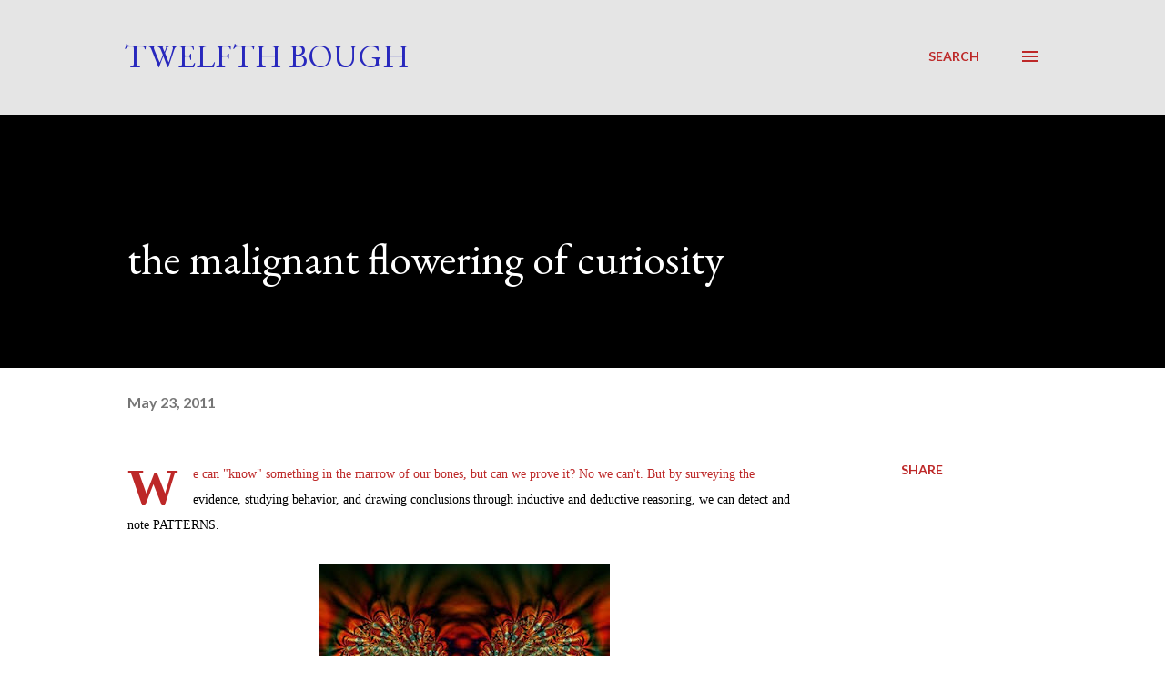

--- FILE ---
content_type: text/html; charset=UTF-8
request_url: https://twelfthbough.blogspot.com/2011/05/malignant-flowering-of-curiosity.html
body_size: 34479
content:
<!DOCTYPE html>
<html dir='ltr' lang='en'>
<head>
<meta content='width=device-width, initial-scale=1' name='viewport'/>
<title>the malignant flowering of curiosity</title>
<meta content='text/html; charset=UTF-8' http-equiv='Content-Type'/>
<!-- Chrome, Firefox OS and Opera -->
<meta content='transparent' name='theme-color'/>
<!-- Windows Phone -->
<meta content='transparent' name='msapplication-navbutton-color'/>
<meta content='blogger' name='generator'/>
<link href='https://twelfthbough.blogspot.com/favicon.ico' rel='icon' type='image/x-icon'/>
<link href='http://twelfthbough.blogspot.com/2011/05/malignant-flowering-of-curiosity.html' rel='canonical'/>
<link rel="alternate" type="application/atom+xml" title="Twelfth Bough - Atom" href="https://twelfthbough.blogspot.com/feeds/posts/default" />
<link rel="alternate" type="application/rss+xml" title="Twelfth Bough - RSS" href="https://twelfthbough.blogspot.com/feeds/posts/default?alt=rss" />
<link rel="service.post" type="application/atom+xml" title="Twelfth Bough - Atom" href="https://www.blogger.com/feeds/481838326205496616/posts/default" />

<link rel="alternate" type="application/atom+xml" title="Twelfth Bough - Atom" href="https://twelfthbough.blogspot.com/feeds/7617550326970569329/comments/default" />
<!--Can't find substitution for tag [blog.ieCssRetrofitLinks]-->
<link href='https://blogger.googleusercontent.com/img/b/R29vZ2xl/AVvXsEhIGrseTmJX_p_iLHGA9CtZqZJm4XJwg5VlAd0-Er121Hp63kwIUji4p4j-IJ0xirKF3U1McaD0kF-0GGbCEduux0glkM9pLBhaImIgyQNgAi1BbeW-4etm3n1GlAj_9wO2qWA5UPPlNm5L/s320/fractal_p090209_02sq.jpg' rel='image_src'/>
<meta content='http://twelfthbough.blogspot.com/2011/05/malignant-flowering-of-curiosity.html' property='og:url'/>
<meta content='the malignant flowering of curiosity' property='og:title'/>
<meta content='We can &quot;know&quot; something in the marrow of our bones, but can we prove it? No we can&#39;t. But by surveying the evidence, studying behavior, and ...' property='og:description'/>
<meta content='https://blogger.googleusercontent.com/img/b/R29vZ2xl/AVvXsEhIGrseTmJX_p_iLHGA9CtZqZJm4XJwg5VlAd0-Er121Hp63kwIUji4p4j-IJ0xirKF3U1McaD0kF-0GGbCEduux0glkM9pLBhaImIgyQNgAi1BbeW-4etm3n1GlAj_9wO2qWA5UPPlNm5L/w1200-h630-p-k-no-nu/fractal_p090209_02sq.jpg' property='og:image'/>
<style type='text/css'>@font-face{font-family:'EB Garamond';font-style:italic;font-weight:600;font-display:swap;src:url(//fonts.gstatic.com/s/ebgaramond/v32/SlGFmQSNjdsmc35JDF1K5GRwUjcdlttVFm-rI7diR79wU6i1hGFJRvzr2Q.woff2)format('woff2');unicode-range:U+0460-052F,U+1C80-1C8A,U+20B4,U+2DE0-2DFF,U+A640-A69F,U+FE2E-FE2F;}@font-face{font-family:'EB Garamond';font-style:italic;font-weight:600;font-display:swap;src:url(//fonts.gstatic.com/s/ebgaramond/v32/SlGFmQSNjdsmc35JDF1K5GRwUjcdlttVFm-rI7diR795U6i1hGFJRvzr2Q.woff2)format('woff2');unicode-range:U+0301,U+0400-045F,U+0490-0491,U+04B0-04B1,U+2116;}@font-face{font-family:'EB Garamond';font-style:italic;font-weight:600;font-display:swap;src:url(//fonts.gstatic.com/s/ebgaramond/v32/SlGFmQSNjdsmc35JDF1K5GRwUjcdlttVFm-rI7diR79xU6i1hGFJRvzr2Q.woff2)format('woff2');unicode-range:U+1F00-1FFF;}@font-face{font-family:'EB Garamond';font-style:italic;font-weight:600;font-display:swap;src:url(//fonts.gstatic.com/s/ebgaramond/v32/SlGFmQSNjdsmc35JDF1K5GRwUjcdlttVFm-rI7diR79-U6i1hGFJRvzr2Q.woff2)format('woff2');unicode-range:U+0370-0377,U+037A-037F,U+0384-038A,U+038C,U+038E-03A1,U+03A3-03FF;}@font-face{font-family:'EB Garamond';font-style:italic;font-weight:600;font-display:swap;src:url(//fonts.gstatic.com/s/ebgaramond/v32/SlGFmQSNjdsmc35JDF1K5GRwUjcdlttVFm-rI7diR79yU6i1hGFJRvzr2Q.woff2)format('woff2');unicode-range:U+0102-0103,U+0110-0111,U+0128-0129,U+0168-0169,U+01A0-01A1,U+01AF-01B0,U+0300-0301,U+0303-0304,U+0308-0309,U+0323,U+0329,U+1EA0-1EF9,U+20AB;}@font-face{font-family:'EB Garamond';font-style:italic;font-weight:600;font-display:swap;src:url(//fonts.gstatic.com/s/ebgaramond/v32/SlGFmQSNjdsmc35JDF1K5GRwUjcdlttVFm-rI7diR79zU6i1hGFJRvzr2Q.woff2)format('woff2');unicode-range:U+0100-02BA,U+02BD-02C5,U+02C7-02CC,U+02CE-02D7,U+02DD-02FF,U+0304,U+0308,U+0329,U+1D00-1DBF,U+1E00-1E9F,U+1EF2-1EFF,U+2020,U+20A0-20AB,U+20AD-20C0,U+2113,U+2C60-2C7F,U+A720-A7FF;}@font-face{font-family:'EB Garamond';font-style:italic;font-weight:600;font-display:swap;src:url(//fonts.gstatic.com/s/ebgaramond/v32/SlGFmQSNjdsmc35JDF1K5GRwUjcdlttVFm-rI7diR799U6i1hGFJRvw.woff2)format('woff2');unicode-range:U+0000-00FF,U+0131,U+0152-0153,U+02BB-02BC,U+02C6,U+02DA,U+02DC,U+0304,U+0308,U+0329,U+2000-206F,U+20AC,U+2122,U+2191,U+2193,U+2212,U+2215,U+FEFF,U+FFFD;}@font-face{font-family:'EB Garamond';font-style:normal;font-weight:400;font-display:swap;src:url(//fonts.gstatic.com/s/ebgaramond/v32/SlGDmQSNjdsmc35JDF1K5E55YMjF_7DPuGi-6_RkCY9_WamXgHlIbvw.woff2)format('woff2');unicode-range:U+0460-052F,U+1C80-1C8A,U+20B4,U+2DE0-2DFF,U+A640-A69F,U+FE2E-FE2F;}@font-face{font-family:'EB Garamond';font-style:normal;font-weight:400;font-display:swap;src:url(//fonts.gstatic.com/s/ebgaramond/v32/SlGDmQSNjdsmc35JDF1K5E55YMjF_7DPuGi-6_RkAI9_WamXgHlIbvw.woff2)format('woff2');unicode-range:U+0301,U+0400-045F,U+0490-0491,U+04B0-04B1,U+2116;}@font-face{font-family:'EB Garamond';font-style:normal;font-weight:400;font-display:swap;src:url(//fonts.gstatic.com/s/ebgaramond/v32/SlGDmQSNjdsmc35JDF1K5E55YMjF_7DPuGi-6_RkCI9_WamXgHlIbvw.woff2)format('woff2');unicode-range:U+1F00-1FFF;}@font-face{font-family:'EB Garamond';font-style:normal;font-weight:400;font-display:swap;src:url(//fonts.gstatic.com/s/ebgaramond/v32/SlGDmQSNjdsmc35JDF1K5E55YMjF_7DPuGi-6_RkB49_WamXgHlIbvw.woff2)format('woff2');unicode-range:U+0370-0377,U+037A-037F,U+0384-038A,U+038C,U+038E-03A1,U+03A3-03FF;}@font-face{font-family:'EB Garamond';font-style:normal;font-weight:400;font-display:swap;src:url(//fonts.gstatic.com/s/ebgaramond/v32/SlGDmQSNjdsmc35JDF1K5E55YMjF_7DPuGi-6_RkC49_WamXgHlIbvw.woff2)format('woff2');unicode-range:U+0102-0103,U+0110-0111,U+0128-0129,U+0168-0169,U+01A0-01A1,U+01AF-01B0,U+0300-0301,U+0303-0304,U+0308-0309,U+0323,U+0329,U+1EA0-1EF9,U+20AB;}@font-face{font-family:'EB Garamond';font-style:normal;font-weight:400;font-display:swap;src:url(//fonts.gstatic.com/s/ebgaramond/v32/SlGDmQSNjdsmc35JDF1K5E55YMjF_7DPuGi-6_RkCo9_WamXgHlIbvw.woff2)format('woff2');unicode-range:U+0100-02BA,U+02BD-02C5,U+02C7-02CC,U+02CE-02D7,U+02DD-02FF,U+0304,U+0308,U+0329,U+1D00-1DBF,U+1E00-1E9F,U+1EF2-1EFF,U+2020,U+20A0-20AB,U+20AD-20C0,U+2113,U+2C60-2C7F,U+A720-A7FF;}@font-face{font-family:'EB Garamond';font-style:normal;font-weight:400;font-display:swap;src:url(//fonts.gstatic.com/s/ebgaramond/v32/SlGDmQSNjdsmc35JDF1K5E55YMjF_7DPuGi-6_RkBI9_WamXgHlI.woff2)format('woff2');unicode-range:U+0000-00FF,U+0131,U+0152-0153,U+02BB-02BC,U+02C6,U+02DA,U+02DC,U+0304,U+0308,U+0329,U+2000-206F,U+20AC,U+2122,U+2191,U+2193,U+2212,U+2215,U+FEFF,U+FFFD;}@font-face{font-family:'Lato';font-style:normal;font-weight:400;font-display:swap;src:url(//fonts.gstatic.com/s/lato/v25/S6uyw4BMUTPHjxAwXiWtFCfQ7A.woff2)format('woff2');unicode-range:U+0100-02BA,U+02BD-02C5,U+02C7-02CC,U+02CE-02D7,U+02DD-02FF,U+0304,U+0308,U+0329,U+1D00-1DBF,U+1E00-1E9F,U+1EF2-1EFF,U+2020,U+20A0-20AB,U+20AD-20C0,U+2113,U+2C60-2C7F,U+A720-A7FF;}@font-face{font-family:'Lato';font-style:normal;font-weight:400;font-display:swap;src:url(//fonts.gstatic.com/s/lato/v25/S6uyw4BMUTPHjx4wXiWtFCc.woff2)format('woff2');unicode-range:U+0000-00FF,U+0131,U+0152-0153,U+02BB-02BC,U+02C6,U+02DA,U+02DC,U+0304,U+0308,U+0329,U+2000-206F,U+20AC,U+2122,U+2191,U+2193,U+2212,U+2215,U+FEFF,U+FFFD;}@font-face{font-family:'Lato';font-style:normal;font-weight:700;font-display:swap;src:url(//fonts.gstatic.com/s/lato/v25/S6u9w4BMUTPHh6UVSwaPGQ3q5d0N7w.woff2)format('woff2');unicode-range:U+0100-02BA,U+02BD-02C5,U+02C7-02CC,U+02CE-02D7,U+02DD-02FF,U+0304,U+0308,U+0329,U+1D00-1DBF,U+1E00-1E9F,U+1EF2-1EFF,U+2020,U+20A0-20AB,U+20AD-20C0,U+2113,U+2C60-2C7F,U+A720-A7FF;}@font-face{font-family:'Lato';font-style:normal;font-weight:700;font-display:swap;src:url(//fonts.gstatic.com/s/lato/v25/S6u9w4BMUTPHh6UVSwiPGQ3q5d0.woff2)format('woff2');unicode-range:U+0000-00FF,U+0131,U+0152-0153,U+02BB-02BC,U+02C6,U+02DA,U+02DC,U+0304,U+0308,U+0329,U+2000-206F,U+20AC,U+2122,U+2191,U+2193,U+2212,U+2215,U+FEFF,U+FFFD;}@font-face{font-family:'Open Sans';font-style:normal;font-weight:600;font-stretch:100%;font-display:swap;src:url(//fonts.gstatic.com/s/opensans/v44/memSYaGs126MiZpBA-UvWbX2vVnXBbObj2OVZyOOSr4dVJWUgsgH1x4taVIUwaEQbjB_mQ.woff2)format('woff2');unicode-range:U+0460-052F,U+1C80-1C8A,U+20B4,U+2DE0-2DFF,U+A640-A69F,U+FE2E-FE2F;}@font-face{font-family:'Open Sans';font-style:normal;font-weight:600;font-stretch:100%;font-display:swap;src:url(//fonts.gstatic.com/s/opensans/v44/memSYaGs126MiZpBA-UvWbX2vVnXBbObj2OVZyOOSr4dVJWUgsgH1x4kaVIUwaEQbjB_mQ.woff2)format('woff2');unicode-range:U+0301,U+0400-045F,U+0490-0491,U+04B0-04B1,U+2116;}@font-face{font-family:'Open Sans';font-style:normal;font-weight:600;font-stretch:100%;font-display:swap;src:url(//fonts.gstatic.com/s/opensans/v44/memSYaGs126MiZpBA-UvWbX2vVnXBbObj2OVZyOOSr4dVJWUgsgH1x4saVIUwaEQbjB_mQ.woff2)format('woff2');unicode-range:U+1F00-1FFF;}@font-face{font-family:'Open Sans';font-style:normal;font-weight:600;font-stretch:100%;font-display:swap;src:url(//fonts.gstatic.com/s/opensans/v44/memSYaGs126MiZpBA-UvWbX2vVnXBbObj2OVZyOOSr4dVJWUgsgH1x4jaVIUwaEQbjB_mQ.woff2)format('woff2');unicode-range:U+0370-0377,U+037A-037F,U+0384-038A,U+038C,U+038E-03A1,U+03A3-03FF;}@font-face{font-family:'Open Sans';font-style:normal;font-weight:600;font-stretch:100%;font-display:swap;src:url(//fonts.gstatic.com/s/opensans/v44/memSYaGs126MiZpBA-UvWbX2vVnXBbObj2OVZyOOSr4dVJWUgsgH1x4iaVIUwaEQbjB_mQ.woff2)format('woff2');unicode-range:U+0307-0308,U+0590-05FF,U+200C-2010,U+20AA,U+25CC,U+FB1D-FB4F;}@font-face{font-family:'Open Sans';font-style:normal;font-weight:600;font-stretch:100%;font-display:swap;src:url(//fonts.gstatic.com/s/opensans/v44/memSYaGs126MiZpBA-UvWbX2vVnXBbObj2OVZyOOSr4dVJWUgsgH1x5caVIUwaEQbjB_mQ.woff2)format('woff2');unicode-range:U+0302-0303,U+0305,U+0307-0308,U+0310,U+0312,U+0315,U+031A,U+0326-0327,U+032C,U+032F-0330,U+0332-0333,U+0338,U+033A,U+0346,U+034D,U+0391-03A1,U+03A3-03A9,U+03B1-03C9,U+03D1,U+03D5-03D6,U+03F0-03F1,U+03F4-03F5,U+2016-2017,U+2034-2038,U+203C,U+2040,U+2043,U+2047,U+2050,U+2057,U+205F,U+2070-2071,U+2074-208E,U+2090-209C,U+20D0-20DC,U+20E1,U+20E5-20EF,U+2100-2112,U+2114-2115,U+2117-2121,U+2123-214F,U+2190,U+2192,U+2194-21AE,U+21B0-21E5,U+21F1-21F2,U+21F4-2211,U+2213-2214,U+2216-22FF,U+2308-230B,U+2310,U+2319,U+231C-2321,U+2336-237A,U+237C,U+2395,U+239B-23B7,U+23D0,U+23DC-23E1,U+2474-2475,U+25AF,U+25B3,U+25B7,U+25BD,U+25C1,U+25CA,U+25CC,U+25FB,U+266D-266F,U+27C0-27FF,U+2900-2AFF,U+2B0E-2B11,U+2B30-2B4C,U+2BFE,U+3030,U+FF5B,U+FF5D,U+1D400-1D7FF,U+1EE00-1EEFF;}@font-face{font-family:'Open Sans';font-style:normal;font-weight:600;font-stretch:100%;font-display:swap;src:url(//fonts.gstatic.com/s/opensans/v44/memSYaGs126MiZpBA-UvWbX2vVnXBbObj2OVZyOOSr4dVJWUgsgH1x5OaVIUwaEQbjB_mQ.woff2)format('woff2');unicode-range:U+0001-000C,U+000E-001F,U+007F-009F,U+20DD-20E0,U+20E2-20E4,U+2150-218F,U+2190,U+2192,U+2194-2199,U+21AF,U+21E6-21F0,U+21F3,U+2218-2219,U+2299,U+22C4-22C6,U+2300-243F,U+2440-244A,U+2460-24FF,U+25A0-27BF,U+2800-28FF,U+2921-2922,U+2981,U+29BF,U+29EB,U+2B00-2BFF,U+4DC0-4DFF,U+FFF9-FFFB,U+10140-1018E,U+10190-1019C,U+101A0,U+101D0-101FD,U+102E0-102FB,U+10E60-10E7E,U+1D2C0-1D2D3,U+1D2E0-1D37F,U+1F000-1F0FF,U+1F100-1F1AD,U+1F1E6-1F1FF,U+1F30D-1F30F,U+1F315,U+1F31C,U+1F31E,U+1F320-1F32C,U+1F336,U+1F378,U+1F37D,U+1F382,U+1F393-1F39F,U+1F3A7-1F3A8,U+1F3AC-1F3AF,U+1F3C2,U+1F3C4-1F3C6,U+1F3CA-1F3CE,U+1F3D4-1F3E0,U+1F3ED,U+1F3F1-1F3F3,U+1F3F5-1F3F7,U+1F408,U+1F415,U+1F41F,U+1F426,U+1F43F,U+1F441-1F442,U+1F444,U+1F446-1F449,U+1F44C-1F44E,U+1F453,U+1F46A,U+1F47D,U+1F4A3,U+1F4B0,U+1F4B3,U+1F4B9,U+1F4BB,U+1F4BF,U+1F4C8-1F4CB,U+1F4D6,U+1F4DA,U+1F4DF,U+1F4E3-1F4E6,U+1F4EA-1F4ED,U+1F4F7,U+1F4F9-1F4FB,U+1F4FD-1F4FE,U+1F503,U+1F507-1F50B,U+1F50D,U+1F512-1F513,U+1F53E-1F54A,U+1F54F-1F5FA,U+1F610,U+1F650-1F67F,U+1F687,U+1F68D,U+1F691,U+1F694,U+1F698,U+1F6AD,U+1F6B2,U+1F6B9-1F6BA,U+1F6BC,U+1F6C6-1F6CF,U+1F6D3-1F6D7,U+1F6E0-1F6EA,U+1F6F0-1F6F3,U+1F6F7-1F6FC,U+1F700-1F7FF,U+1F800-1F80B,U+1F810-1F847,U+1F850-1F859,U+1F860-1F887,U+1F890-1F8AD,U+1F8B0-1F8BB,U+1F8C0-1F8C1,U+1F900-1F90B,U+1F93B,U+1F946,U+1F984,U+1F996,U+1F9E9,U+1FA00-1FA6F,U+1FA70-1FA7C,U+1FA80-1FA89,U+1FA8F-1FAC6,U+1FACE-1FADC,U+1FADF-1FAE9,U+1FAF0-1FAF8,U+1FB00-1FBFF;}@font-face{font-family:'Open Sans';font-style:normal;font-weight:600;font-stretch:100%;font-display:swap;src:url(//fonts.gstatic.com/s/opensans/v44/memSYaGs126MiZpBA-UvWbX2vVnXBbObj2OVZyOOSr4dVJWUgsgH1x4vaVIUwaEQbjB_mQ.woff2)format('woff2');unicode-range:U+0102-0103,U+0110-0111,U+0128-0129,U+0168-0169,U+01A0-01A1,U+01AF-01B0,U+0300-0301,U+0303-0304,U+0308-0309,U+0323,U+0329,U+1EA0-1EF9,U+20AB;}@font-face{font-family:'Open Sans';font-style:normal;font-weight:600;font-stretch:100%;font-display:swap;src:url(//fonts.gstatic.com/s/opensans/v44/memSYaGs126MiZpBA-UvWbX2vVnXBbObj2OVZyOOSr4dVJWUgsgH1x4uaVIUwaEQbjB_mQ.woff2)format('woff2');unicode-range:U+0100-02BA,U+02BD-02C5,U+02C7-02CC,U+02CE-02D7,U+02DD-02FF,U+0304,U+0308,U+0329,U+1D00-1DBF,U+1E00-1E9F,U+1EF2-1EFF,U+2020,U+20A0-20AB,U+20AD-20C0,U+2113,U+2C60-2C7F,U+A720-A7FF;}@font-face{font-family:'Open Sans';font-style:normal;font-weight:600;font-stretch:100%;font-display:swap;src:url(//fonts.gstatic.com/s/opensans/v44/memSYaGs126MiZpBA-UvWbX2vVnXBbObj2OVZyOOSr4dVJWUgsgH1x4gaVIUwaEQbjA.woff2)format('woff2');unicode-range:U+0000-00FF,U+0131,U+0152-0153,U+02BB-02BC,U+02C6,U+02DA,U+02DC,U+0304,U+0308,U+0329,U+2000-206F,U+20AC,U+2122,U+2191,U+2193,U+2212,U+2215,U+FEFF,U+FFFD;}</style>
<style id='page-skin-1' type='text/css'><!--
/*! normalize.css v3.0.1 | MIT License | git.io/normalize */html{font-family:sans-serif;-ms-text-size-adjust:100%;-webkit-text-size-adjust:100%}body{margin:0}article,aside,details,figcaption,figure,footer,header,hgroup,main,nav,section,summary{display:block}audio,canvas,progress,video{display:inline-block;vertical-align:baseline}audio:not([controls]){display:none;height:0}[hidden],template{display:none}a{background:transparent}a:active,a:hover{outline:0}abbr[title]{border-bottom:1px dotted}b,strong{font-weight:bold}dfn{font-style:italic}h1{font-size:2em;margin:.67em 0}mark{background:#ff0;color:#000}small{font-size:80%}sub,sup{font-size:75%;line-height:0;position:relative;vertical-align:baseline}sup{top:-0.5em}sub{bottom:-0.25em}img{border:0}svg:not(:root){overflow:hidden}figure{margin:1em 40px}hr{-moz-box-sizing:content-box;box-sizing:content-box;height:0}pre{overflow:auto}code,kbd,pre,samp{font-family:monospace,monospace;font-size:1em}button,input,optgroup,select,textarea{color:inherit;font:inherit;margin:0}button{overflow:visible}button,select{text-transform:none}button,html input[type="button"],input[type="reset"],input[type="submit"]{-webkit-appearance:button;cursor:pointer}button[disabled],html input[disabled]{cursor:default}button::-moz-focus-inner,input::-moz-focus-inner{border:0;padding:0}input{line-height:normal}input[type="checkbox"],input[type="radio"]{box-sizing:border-box;padding:0}input[type="number"]::-webkit-inner-spin-button,input[type="number"]::-webkit-outer-spin-button{height:auto}input[type="search"]{-webkit-appearance:textfield;-moz-box-sizing:content-box;-webkit-box-sizing:content-box;box-sizing:content-box}input[type="search"]::-webkit-search-cancel-button,input[type="search"]::-webkit-search-decoration{-webkit-appearance:none}fieldset{border:1px solid #c0c0c0;margin:0 2px;padding:.35em .625em .75em}legend{border:0;padding:0}textarea{overflow:auto}optgroup{font-weight:bold}table{border-collapse:collapse;border-spacing:0}td,th{padding:0}
body{
overflow-wrap:break-word;
word-break:break-word;
word-wrap:break-word
}
.hidden{
display:none
}
.invisible{
visibility:hidden
}
.container::after,.float-container::after{
clear:both;
content:"";
display:table
}
.clearboth{
clear:both
}
#comments .comment .comment-actions,.subscribe-popup .FollowByEmail .follow-by-email-submit,.widget.Profile .profile-link{
background:0 0;
border:0;
box-shadow:none;
color:#bd2828;
cursor:pointer;
font-size:14px;
font-weight:700;
outline:0;
text-decoration:none;
text-transform:uppercase;
width:auto
}
.dim-overlay{
background-color:rgba(0,0,0,.54);
height:100vh;
left:0;
position:fixed;
top:0;
width:100%
}
#sharing-dim-overlay{
background-color:transparent
}
input::-ms-clear{
display:none
}
.blogger-logo,.svg-icon-24.blogger-logo{
fill:#ff9800;
opacity:1
}
.loading-spinner-large{
-webkit-animation:mspin-rotate 1.568s infinite linear;
animation:mspin-rotate 1.568s infinite linear;
height:48px;
overflow:hidden;
position:absolute;
width:48px;
z-index:200
}
.loading-spinner-large>div{
-webkit-animation:mspin-revrot 5332ms infinite steps(4);
animation:mspin-revrot 5332ms infinite steps(4)
}
.loading-spinner-large>div>div{
-webkit-animation:mspin-singlecolor-large-film 1333ms infinite steps(81);
animation:mspin-singlecolor-large-film 1333ms infinite steps(81);
background-size:100%;
height:48px;
width:3888px
}
.mspin-black-large>div>div,.mspin-grey_54-large>div>div{
background-image:url(https://www.blogblog.com/indie/mspin_black_large.svg)
}
.mspin-white-large>div>div{
background-image:url(https://www.blogblog.com/indie/mspin_white_large.svg)
}
.mspin-grey_54-large{
opacity:.54
}
@-webkit-keyframes mspin-singlecolor-large-film{
from{
-webkit-transform:translateX(0);
transform:translateX(0)
}
to{
-webkit-transform:translateX(-3888px);
transform:translateX(-3888px)
}
}
@keyframes mspin-singlecolor-large-film{
from{
-webkit-transform:translateX(0);
transform:translateX(0)
}
to{
-webkit-transform:translateX(-3888px);
transform:translateX(-3888px)
}
}
@-webkit-keyframes mspin-rotate{
from{
-webkit-transform:rotate(0);
transform:rotate(0)
}
to{
-webkit-transform:rotate(360deg);
transform:rotate(360deg)
}
}
@keyframes mspin-rotate{
from{
-webkit-transform:rotate(0);
transform:rotate(0)
}
to{
-webkit-transform:rotate(360deg);
transform:rotate(360deg)
}
}
@-webkit-keyframes mspin-revrot{
from{
-webkit-transform:rotate(0);
transform:rotate(0)
}
to{
-webkit-transform:rotate(-360deg);
transform:rotate(-360deg)
}
}
@keyframes mspin-revrot{
from{
-webkit-transform:rotate(0);
transform:rotate(0)
}
to{
-webkit-transform:rotate(-360deg);
transform:rotate(-360deg)
}
}
.skip-navigation{
background-color:#fff;
box-sizing:border-box;
color:#000;
display:block;
height:0;
left:0;
line-height:50px;
overflow:hidden;
padding-top:0;
position:fixed;
text-align:center;
top:0;
-webkit-transition:box-shadow .3s,height .3s,padding-top .3s;
transition:box-shadow .3s,height .3s,padding-top .3s;
width:100%;
z-index:900
}
.skip-navigation:focus{
box-shadow:0 4px 5px 0 rgba(0,0,0,.14),0 1px 10px 0 rgba(0,0,0,.12),0 2px 4px -1px rgba(0,0,0,.2);
height:50px
}
#main{
outline:0
}
.main-heading{
position:absolute;
clip:rect(1px,1px,1px,1px);
padding:0;
border:0;
height:1px;
width:1px;
overflow:hidden
}
.Attribution{
margin-top:1em;
text-align:center
}
.Attribution .blogger img,.Attribution .blogger svg{
vertical-align:bottom
}
.Attribution .blogger img{
margin-right:.5em
}
.Attribution div{
line-height:24px;
margin-top:.5em
}
.Attribution .copyright,.Attribution .image-attribution{
font-size:.7em;
margin-top:1.5em
}
.BLOG_mobile_video_class{
display:none
}
.bg-photo{
background-attachment:scroll!important
}
body .CSS_LIGHTBOX{
z-index:900
}
.extendable .show-less,.extendable .show-more{
border-color:#bd2828;
color:#bd2828;
margin-top:8px
}
.extendable .show-less.hidden,.extendable .show-more.hidden{
display:none
}
.inline-ad{
display:none;
max-width:100%;
overflow:hidden
}
.adsbygoogle{
display:block
}
#cookieChoiceInfo{
bottom:0;
top:auto
}
iframe.b-hbp-video{
border:0
}
.post-body img{
max-width:100%
}
.post-body iframe{
max-width:100%
}
.post-body a[imageanchor="1"]{
display:inline-block
}
.byline{
margin-right:1em
}
.byline:last-child{
margin-right:0
}
.link-copied-dialog{
max-width:520px;
outline:0
}
.link-copied-dialog .modal-dialog-buttons{
margin-top:8px
}
.link-copied-dialog .goog-buttonset-default{
background:0 0;
border:0
}
.link-copied-dialog .goog-buttonset-default:focus{
outline:0
}
.paging-control-container{
margin-bottom:16px
}
.paging-control-container .paging-control{
display:inline-block
}
.paging-control-container .comment-range-text::after,.paging-control-container .paging-control{
color:#bd2828
}
.paging-control-container .comment-range-text,.paging-control-container .paging-control{
margin-right:8px
}
.paging-control-container .comment-range-text::after,.paging-control-container .paging-control::after{
content:"\b7";
cursor:default;
padding-left:8px;
pointer-events:none
}
.paging-control-container .comment-range-text:last-child::after,.paging-control-container .paging-control:last-child::after{
content:none
}
.byline.reactions iframe{
height:20px
}
.b-notification{
color:#000;
background-color:#fff;
border-bottom:solid 1px #000;
box-sizing:border-box;
padding:16px 32px;
text-align:center
}
.b-notification.visible{
-webkit-transition:margin-top .3s cubic-bezier(.4,0,.2,1);
transition:margin-top .3s cubic-bezier(.4,0,.2,1)
}
.b-notification.invisible{
position:absolute
}
.b-notification-close{
position:absolute;
right:8px;
top:8px
}
.no-posts-message{
line-height:40px;
text-align:center
}
@media screen and (max-width:968px){
body.item-view .post-body a[imageanchor="1"][style*="float: left;"],body.item-view .post-body a[imageanchor="1"][style*="float: right;"]{
float:none!important;
clear:none!important
}
body.item-view .post-body a[imageanchor="1"] img{
display:block;
height:auto;
margin:0 auto
}
body.item-view .post-body>.separator:first-child>a[imageanchor="1"]:first-child{
margin-top:20px
}
.post-body a[imageanchor]{
display:block
}
body.item-view .post-body a[imageanchor="1"]{
margin-left:0!important;
margin-right:0!important
}
body.item-view .post-body a[imageanchor="1"]+a[imageanchor="1"]{
margin-top:16px
}
}
.item-control{
display:none
}
#comments{
border-top:1px dashed rgba(0,0,0,.54);
margin-top:20px;
padding:20px
}
#comments .comment-thread ol{
margin:0;
padding-left:0;
padding-left:0
}
#comments .comment .comment-replybox-single,#comments .comment-thread .comment-replies{
margin-left:60px
}
#comments .comment-thread .thread-count{
display:none
}
#comments .comment{
list-style-type:none;
padding:0 0 30px;
position:relative
}
#comments .comment .comment{
padding-bottom:8px
}
.comment .avatar-image-container{
position:absolute
}
.comment .avatar-image-container img{
border-radius:50%
}
.avatar-image-container svg,.comment .avatar-image-container .avatar-icon{
border-radius:50%;
border:solid 1px #bd2828;
box-sizing:border-box;
fill:#bd2828;
height:35px;
margin:0;
padding:7px;
width:35px
}
.comment .comment-block{
margin-top:10px;
margin-left:60px;
padding-bottom:0
}
#comments .comment-author-header-wrapper{
margin-left:40px
}
#comments .comment .thread-expanded .comment-block{
padding-bottom:20px
}
#comments .comment .comment-header .user,#comments .comment .comment-header .user a{
color:#000000;
font-style:normal;
font-weight:700
}
#comments .comment .comment-actions{
bottom:0;
margin-bottom:15px;
position:absolute
}
#comments .comment .comment-actions>*{
margin-right:8px
}
#comments .comment .comment-header .datetime{
bottom:0;
color:rgba(0,0,0,0.537);
display:inline-block;
font-size:13px;
font-style:italic;
margin-left:8px
}
#comments .comment .comment-footer .comment-timestamp a,#comments .comment .comment-header .datetime a{
color:rgba(0,0,0,0.537)
}
#comments .comment .comment-content,.comment .comment-body{
margin-top:12px;
word-break:break-word
}
.comment-body{
margin-bottom:12px
}
#comments.embed[data-num-comments="0"]{
border:0;
margin-top:0;
padding-top:0
}
#comments.embed[data-num-comments="0"] #comment-post-message,#comments.embed[data-num-comments="0"] div.comment-form>p,#comments.embed[data-num-comments="0"] p.comment-footer{
display:none
}
#comment-editor-src{
display:none
}
.comments .comments-content .loadmore.loaded{
max-height:0;
opacity:0;
overflow:hidden
}
.extendable .remaining-items{
height:0;
overflow:hidden;
-webkit-transition:height .3s cubic-bezier(.4,0,.2,1);
transition:height .3s cubic-bezier(.4,0,.2,1)
}
.extendable .remaining-items.expanded{
height:auto
}
.svg-icon-24,.svg-icon-24-button{
cursor:pointer;
height:24px;
width:24px;
min-width:24px
}
.touch-icon{
margin:-12px;
padding:12px
}
.touch-icon:active,.touch-icon:focus{
background-color:rgba(153,153,153,.4);
border-radius:50%
}
svg:not(:root).touch-icon{
overflow:visible
}
html[dir=rtl] .rtl-reversible-icon{
-webkit-transform:scaleX(-1);
-ms-transform:scaleX(-1);
transform:scaleX(-1)
}
.svg-icon-24-button,.touch-icon-button{
background:0 0;
border:0;
margin:0;
outline:0;
padding:0
}
.touch-icon-button .touch-icon:active,.touch-icon-button .touch-icon:focus{
background-color:transparent
}
.touch-icon-button:active .touch-icon,.touch-icon-button:focus .touch-icon{
background-color:rgba(153,153,153,.4);
border-radius:50%
}
.Profile .default-avatar-wrapper .avatar-icon{
border-radius:50%;
border:solid 1px #000000;
box-sizing:border-box;
fill:#000000;
margin:0
}
.Profile .individual .default-avatar-wrapper .avatar-icon{
padding:25px
}
.Profile .individual .avatar-icon,.Profile .individual .profile-img{
height:120px;
width:120px
}
.Profile .team .default-avatar-wrapper .avatar-icon{
padding:8px
}
.Profile .team .avatar-icon,.Profile .team .default-avatar-wrapper,.Profile .team .profile-img{
height:40px;
width:40px
}
.snippet-container{
margin:0;
position:relative;
overflow:hidden
}
.snippet-fade{
bottom:0;
box-sizing:border-box;
position:absolute;
width:96px
}
.snippet-fade{
right:0
}
.snippet-fade:after{
content:"\2026"
}
.snippet-fade:after{
float:right
}
.post-bottom{
-webkit-box-align:center;
-webkit-align-items:center;
-ms-flex-align:center;
align-items:center;
display:-webkit-box;
display:-webkit-flex;
display:-ms-flexbox;
display:flex;
-webkit-flex-wrap:wrap;
-ms-flex-wrap:wrap;
flex-wrap:wrap
}
.post-footer{
-webkit-box-flex:1;
-webkit-flex:1 1 auto;
-ms-flex:1 1 auto;
flex:1 1 auto;
-webkit-flex-wrap:wrap;
-ms-flex-wrap:wrap;
flex-wrap:wrap;
-webkit-box-ordinal-group:2;
-webkit-order:1;
-ms-flex-order:1;
order:1
}
.post-footer>*{
-webkit-box-flex:0;
-webkit-flex:0 1 auto;
-ms-flex:0 1 auto;
flex:0 1 auto
}
.post-footer .byline:last-child{
margin-right:1em
}
.jump-link{
-webkit-box-flex:0;
-webkit-flex:0 0 auto;
-ms-flex:0 0 auto;
flex:0 0 auto;
-webkit-box-ordinal-group:3;
-webkit-order:2;
-ms-flex-order:2;
order:2
}
.centered-top-container.sticky{
left:0;
position:fixed;
right:0;
top:0;
width:auto;
z-index:8;
-webkit-transition-property:opacity,-webkit-transform;
transition-property:opacity,-webkit-transform;
transition-property:transform,opacity;
transition-property:transform,opacity,-webkit-transform;
-webkit-transition-duration:.2s;
transition-duration:.2s;
-webkit-transition-timing-function:cubic-bezier(.4,0,.2,1);
transition-timing-function:cubic-bezier(.4,0,.2,1)
}
.centered-top-placeholder{
display:none
}
.collapsed-header .centered-top-placeholder{
display:block
}
.centered-top-container .Header .replaced h1,.centered-top-placeholder .Header .replaced h1{
display:none
}
.centered-top-container.sticky .Header .replaced h1{
display:block
}
.centered-top-container.sticky .Header .header-widget{
background:0 0
}
.centered-top-container.sticky .Header .header-image-wrapper{
display:none
}
.centered-top-container img,.centered-top-placeholder img{
max-width:100%
}
.collapsible{
-webkit-transition:height .3s cubic-bezier(.4,0,.2,1);
transition:height .3s cubic-bezier(.4,0,.2,1)
}
.collapsible,.collapsible>summary{
display:block;
overflow:hidden
}
.collapsible>:not(summary){
display:none
}
.collapsible[open]>:not(summary){
display:block
}
.collapsible:focus,.collapsible>summary:focus{
outline:0
}
.collapsible>summary{
cursor:pointer;
display:block;
padding:0
}
.collapsible:focus>summary,.collapsible>summary:focus{
background-color:transparent
}
.collapsible>summary::-webkit-details-marker{
display:none
}
.collapsible-title{
-webkit-box-align:center;
-webkit-align-items:center;
-ms-flex-align:center;
align-items:center;
display:-webkit-box;
display:-webkit-flex;
display:-ms-flexbox;
display:flex
}
.collapsible-title .title{
-webkit-box-flex:1;
-webkit-flex:1 1 auto;
-ms-flex:1 1 auto;
flex:1 1 auto;
-webkit-box-ordinal-group:1;
-webkit-order:0;
-ms-flex-order:0;
order:0;
overflow:hidden;
text-overflow:ellipsis;
white-space:nowrap
}
.collapsible-title .chevron-down,.collapsible[open] .collapsible-title .chevron-up{
display:block
}
.collapsible-title .chevron-up,.collapsible[open] .collapsible-title .chevron-down{
display:none
}
.overflowable-container{
max-height:48px;
overflow:hidden;
position:relative
}
.overflow-button{
cursor:pointer
}
#overflowable-dim-overlay{
background:0 0
}
.overflow-popup{
box-shadow:0 2px 2px 0 rgba(0,0,0,.14),0 3px 1px -2px rgba(0,0,0,.2),0 1px 5px 0 rgba(0,0,0,.12);
background-color:transparent;
left:0;
max-width:calc(100% - 32px);
position:absolute;
top:0;
visibility:hidden;
z-index:101
}
.overflow-popup ul{
list-style:none
}
.overflow-popup .tabs li,.overflow-popup li{
display:block;
height:auto
}
.overflow-popup .tabs li{
padding-left:0;
padding-right:0
}
.overflow-button.hidden,.overflow-popup .tabs li.hidden,.overflow-popup li.hidden{
display:none
}
.ripple{
position:relative
}
.ripple>*{
z-index:1
}
.splash-wrapper{
bottom:0;
left:0;
overflow:hidden;
pointer-events:none;
position:absolute;
right:0;
top:0;
z-index:0
}
.splash{
background:#ccc;
border-radius:100%;
display:block;
opacity:.6;
position:absolute;
-webkit-transform:scale(0);
-ms-transform:scale(0);
transform:scale(0)
}
.splash.animate{
-webkit-animation:ripple-effect .4s linear;
animation:ripple-effect .4s linear
}
@-webkit-keyframes ripple-effect{
100%{
opacity:0;
-webkit-transform:scale(2.5);
transform:scale(2.5)
}
}
@keyframes ripple-effect{
100%{
opacity:0;
-webkit-transform:scale(2.5);
transform:scale(2.5)
}
}
.search{
display:-webkit-box;
display:-webkit-flex;
display:-ms-flexbox;
display:flex;
line-height:24px;
width:24px
}
.search.focused{
width:100%
}
.search.focused .section{
width:100%
}
.search form{
z-index:101
}
.search h3{
display:none
}
.search form{
display:-webkit-box;
display:-webkit-flex;
display:-ms-flexbox;
display:flex;
-webkit-box-flex:1;
-webkit-flex:1 0 0;
-ms-flex:1 0 0px;
flex:1 0 0;
border-bottom:solid 1px transparent;
padding-bottom:8px
}
.search form>*{
display:none
}
.search.focused form>*{
display:block
}
.search .search-input label{
display:none
}
.centered-top-placeholder.cloned .search form{
z-index:30
}
.search.focused form{
border-color:#000000;
position:relative;
width:auto
}
.collapsed-header .centered-top-container .search.focused form{
border-bottom-color:transparent
}
.search-expand{
-webkit-box-flex:0;
-webkit-flex:0 0 auto;
-ms-flex:0 0 auto;
flex:0 0 auto
}
.search-expand-text{
display:none
}
.search-close{
display:inline;
vertical-align:middle
}
.search-input{
-webkit-box-flex:1;
-webkit-flex:1 0 1px;
-ms-flex:1 0 1px;
flex:1 0 1px
}
.search-input input{
background:0 0;
border:0;
box-sizing:border-box;
color:#000000;
display:inline-block;
outline:0;
width:calc(100% - 48px)
}
.search-input input.no-cursor{
color:transparent;
text-shadow:0 0 0 #000000
}
.collapsed-header .centered-top-container .search-action,.collapsed-header .centered-top-container .search-input input{
color:#000000
}
.collapsed-header .centered-top-container .search-input input.no-cursor{
color:transparent;
text-shadow:0 0 0 #000000
}
.collapsed-header .centered-top-container .search-input input.no-cursor:focus,.search-input input.no-cursor:focus{
outline:0
}
.search-focused>*{
visibility:hidden
}
.search-focused .search,.search-focused .search-icon{
visibility:visible
}
.search.focused .search-action{
display:block
}
.search.focused .search-action:disabled{
opacity:.3
}
.sidebar-container{
background-color:#f7f7f7;
max-width:320px;
overflow-y:auto;
-webkit-transition-property:-webkit-transform;
transition-property:-webkit-transform;
transition-property:transform;
transition-property:transform,-webkit-transform;
-webkit-transition-duration:.3s;
transition-duration:.3s;
-webkit-transition-timing-function:cubic-bezier(0,0,.2,1);
transition-timing-function:cubic-bezier(0,0,.2,1);
width:320px;
z-index:101;
-webkit-overflow-scrolling:touch
}
.sidebar-container .navigation{
line-height:0;
padding:16px
}
.sidebar-container .sidebar-back{
cursor:pointer
}
.sidebar-container .widget{
background:0 0;
margin:0 16px;
padding:16px 0
}
.sidebar-container .widget .title{
color:#000000;
margin:0
}
.sidebar-container .widget ul{
list-style:none;
margin:0;
padding:0
}
.sidebar-container .widget ul ul{
margin-left:1em
}
.sidebar-container .widget li{
font-size:16px;
line-height:normal
}
.sidebar-container .widget+.widget{
border-top:1px dashed #000000
}
.BlogArchive li{
margin:16px 0
}
.BlogArchive li:last-child{
margin-bottom:0
}
.Label li a{
display:inline-block
}
.BlogArchive .post-count,.Label .label-count{
float:right;
margin-left:.25em
}
.BlogArchive .post-count::before,.Label .label-count::before{
content:"("
}
.BlogArchive .post-count::after,.Label .label-count::after{
content:")"
}
.widget.Translate .skiptranslate>div{
display:block!important
}
.widget.Profile .profile-link{
display:-webkit-box;
display:-webkit-flex;
display:-ms-flexbox;
display:flex
}
.widget.Profile .team-member .default-avatar-wrapper,.widget.Profile .team-member .profile-img{
-webkit-box-flex:0;
-webkit-flex:0 0 auto;
-ms-flex:0 0 auto;
flex:0 0 auto;
margin-right:1em
}
.widget.Profile .individual .profile-link{
-webkit-box-orient:vertical;
-webkit-box-direction:normal;
-webkit-flex-direction:column;
-ms-flex-direction:column;
flex-direction:column
}
.widget.Profile .team .profile-link .profile-name{
-webkit-align-self:center;
-ms-flex-item-align:center;
align-self:center;
display:block;
-webkit-box-flex:1;
-webkit-flex:1 1 auto;
-ms-flex:1 1 auto;
flex:1 1 auto
}
.dim-overlay{
background-color:rgba(0,0,0,.54);
z-index:100
}
body.sidebar-visible{
overflow-y:hidden
}
@media screen and (max-width:1619px){
.sidebar-container{
bottom:0;
position:fixed;
top:0;
left:auto;
right:0
}
.sidebar-container.sidebar-invisible{
-webkit-transition-timing-function:cubic-bezier(.4,0,.6,1);
transition-timing-function:cubic-bezier(.4,0,.6,1);
-webkit-transform:translateX(320px);
-ms-transform:translateX(320px);
transform:translateX(320px)
}
}
.dialog{
box-shadow:0 2px 2px 0 rgba(0,0,0,.14),0 3px 1px -2px rgba(0,0,0,.2),0 1px 5px 0 rgba(0,0,0,.12);
background:transparent;
box-sizing:border-box;
color:#000000;
padding:30px;
position:fixed;
text-align:center;
width:calc(100% - 24px);
z-index:101
}
.dialog input[type=email],.dialog input[type=text]{
background-color:transparent;
border:0;
border-bottom:solid 1px rgba(0,0,0,.12);
color:#000000;
display:block;
font-family:Georgia, Utopia, 'Palatino Linotype', Palatino, serif;
font-size:16px;
line-height:24px;
margin:auto;
padding-bottom:7px;
outline:0;
text-align:center;
width:100%
}
.dialog input[type=email]::-webkit-input-placeholder,.dialog input[type=text]::-webkit-input-placeholder{
color:#000000
}
.dialog input[type=email]::-moz-placeholder,.dialog input[type=text]::-moz-placeholder{
color:#000000
}
.dialog input[type=email]:-ms-input-placeholder,.dialog input[type=text]:-ms-input-placeholder{
color:#000000
}
.dialog input[type=email]::-ms-input-placeholder,.dialog input[type=text]::-ms-input-placeholder{
color:#000000
}
.dialog input[type=email]::placeholder,.dialog input[type=text]::placeholder{
color:#000000
}
.dialog input[type=email]:focus,.dialog input[type=text]:focus{
border-bottom:solid 2px #bd2828;
padding-bottom:6px
}
.dialog input.no-cursor{
color:transparent;
text-shadow:0 0 0 #000000
}
.dialog input.no-cursor:focus{
outline:0
}
.dialog input.no-cursor:focus{
outline:0
}
.dialog input[type=submit]{
font-family:Georgia, Utopia, 'Palatino Linotype', Palatino, serif
}
.dialog .goog-buttonset-default{
color:#bd2828
}
.subscribe-popup{
max-width:364px
}
.subscribe-popup h3{
color:#ffffff;
font-size:1.8em;
margin-top:0
}
.subscribe-popup .FollowByEmail h3{
display:none
}
.subscribe-popup .FollowByEmail .follow-by-email-submit{
color:#bd2828;
display:inline-block;
margin:0 auto;
margin-top:24px;
width:auto;
white-space:normal
}
.subscribe-popup .FollowByEmail .follow-by-email-submit:disabled{
cursor:default;
opacity:.3
}
@media (max-width:800px){
.blog-name div.widget.Subscribe{
margin-bottom:16px
}
body.item-view .blog-name div.widget.Subscribe{
margin:8px auto 16px auto;
width:100%
}
}
body#layout .bg-photo,body#layout .bg-photo-overlay{
display:none
}
body#layout .page_body{
padding:0;
position:relative;
top:0
}
body#layout .page{
display:inline-block;
left:inherit;
position:relative;
vertical-align:top;
width:540px
}
body#layout .centered{
max-width:954px
}
body#layout .navigation{
display:none
}
body#layout .sidebar-container{
display:inline-block;
width:40%
}
body#layout .hamburger-menu,body#layout .search{
display:none
}
.widget.Sharing .sharing-button{
display:none
}
.widget.Sharing .sharing-buttons li{
padding:0
}
.widget.Sharing .sharing-buttons li span{
display:none
}
.post-share-buttons{
position:relative
}
.centered-bottom .share-buttons .svg-icon-24,.share-buttons .svg-icon-24{
fill:#bd2828
}
.sharing-open.touch-icon-button:active .touch-icon,.sharing-open.touch-icon-button:focus .touch-icon{
background-color:transparent
}
.share-buttons{
background-color:transparent;
border-radius:2px;
box-shadow:0 2px 2px 0 rgba(0,0,0,.14),0 3px 1px -2px rgba(0,0,0,.2),0 1px 5px 0 rgba(0,0,0,.12);
color:#bd2828;
list-style:none;
margin:0;
padding:8px 0;
position:absolute;
top:-11px;
min-width:200px;
z-index:101
}
.share-buttons.hidden{
display:none
}
.sharing-button{
background:0 0;
border:0;
margin:0;
outline:0;
padding:0;
cursor:pointer
}
.share-buttons li{
margin:0;
height:48px
}
.share-buttons li:last-child{
margin-bottom:0
}
.share-buttons li .sharing-platform-button{
box-sizing:border-box;
cursor:pointer;
display:block;
height:100%;
margin-bottom:0;
padding:0 16px;
position:relative;
width:100%
}
.share-buttons li .sharing-platform-button:focus,.share-buttons li .sharing-platform-button:hover{
background-color:rgba(128,128,128,.1);
outline:0
}
.share-buttons li svg[class*=" sharing-"],.share-buttons li svg[class^=sharing-]{
position:absolute;
top:10px
}
.share-buttons li span.sharing-platform-button{
position:relative;
top:0
}
.share-buttons li .platform-sharing-text{
display:block;
font-size:16px;
line-height:48px;
white-space:nowrap
}
.share-buttons li .platform-sharing-text{
margin-left:56px
}
.flat-button{
cursor:pointer;
display:inline-block;
font-weight:700;
text-transform:uppercase;
border-radius:2px;
padding:8px;
margin:-8px
}
.flat-icon-button{
background:0 0;
border:0;
margin:0;
outline:0;
padding:0;
margin:-12px;
padding:12px;
cursor:pointer;
box-sizing:content-box;
display:inline-block;
line-height:0
}
.flat-icon-button,.flat-icon-button .splash-wrapper{
border-radius:50%
}
.flat-icon-button .splash.animate{
-webkit-animation-duration:.3s;
animation-duration:.3s
}
h1,h2,h3,h4,h5,h6{
margin:0
}
.post-body h1,.post-body h2,.post-body h3,.post-body h4,.post-body h5,.post-body h6{
margin:1em 0
}
.action-link,a{
color:#bd2828;
cursor:pointer;
text-decoration:none
}
.action-link:visited,a:visited{
color:#5e5c61
}
.action-link:hover,a:hover{
color:#bd2828
}
body{
background-color:transparent;
color:#000000;
font:normal 400 14px Georgia, Utopia, 'Palatino Linotype', Palatino, serif;
margin:0 auto
}
.unused{
background:transparent none repeat scroll top left
}
.dim-overlay{
z-index:100
}
.all-container{
min-height:100vh;
display:-webkit-box;
display:-webkit-flex;
display:-ms-flexbox;
display:flex;
-webkit-box-orient:vertical;
-webkit-box-direction:normal;
-webkit-flex-direction:column;
-ms-flex-direction:column;
flex-direction:column
}
body.sidebar-visible .all-container{
overflow-y:scroll
}
.page{
max-width:1280px;
width:100%
}
.Blog{
padding:0;
padding-left:136px
}
.main_content_container{
-webkit-box-flex:0;
-webkit-flex:0 0 auto;
-ms-flex:0 0 auto;
flex:0 0 auto;
margin:0 auto;
max-width:1600px;
width:100%
}
.centered-top-container{
-webkit-box-flex:0;
-webkit-flex:0 0 auto;
-ms-flex:0 0 auto;
flex:0 0 auto
}
.centered-top,.centered-top-placeholder{
box-sizing:border-box;
width:100%
}
.centered-top{
box-sizing:border-box;
margin:0 auto;
max-width:1280px;
padding:44px 136px 32px 136px;
width:100%
}
.centered-top h3{
color:rgba(0,0,0,0.537);
font:700 14px Lato, sans-serif
}
.centered{
width:100%
}
.centered-top-firstline{
display:-webkit-box;
display:-webkit-flex;
display:-ms-flexbox;
display:flex;
position:relative;
width:100%
}
.main_header_elements{
display:-webkit-box;
display:-webkit-flex;
display:-ms-flexbox;
display:flex;
-webkit-box-flex:0;
-webkit-flex:0 1 auto;
-ms-flex:0 1 auto;
flex:0 1 auto;
-webkit-box-ordinal-group:2;
-webkit-order:1;
-ms-flex-order:1;
order:1;
overflow-x:hidden;
width:100%
}
html[dir=rtl] .main_header_elements{
-webkit-box-ordinal-group:3;
-webkit-order:2;
-ms-flex-order:2;
order:2
}
body.search-view .centered-top.search-focused .blog-name{
display:none
}
.widget.Header img{
max-width:100%
}
.blog-name{
-webkit-box-flex:1;
-webkit-flex:1 1 auto;
-ms-flex:1 1 auto;
flex:1 1 auto;
min-width:0;
-webkit-box-ordinal-group:2;
-webkit-order:1;
-ms-flex-order:1;
order:1;
-webkit-transition:opacity .2s cubic-bezier(.4,0,.2,1);
transition:opacity .2s cubic-bezier(.4,0,.2,1)
}
.subscribe-section-container{
-webkit-box-flex:0;
-webkit-flex:0 0 auto;
-ms-flex:0 0 auto;
flex:0 0 auto;
-webkit-box-ordinal-group:3;
-webkit-order:2;
-ms-flex-order:2;
order:2
}
.search{
-webkit-box-flex:0;
-webkit-flex:0 0 auto;
-ms-flex:0 0 auto;
flex:0 0 auto;
-webkit-box-ordinal-group:4;
-webkit-order:3;
-ms-flex-order:3;
order:3;
line-height:36px
}
.search svg{
margin-bottom:6px;
margin-top:6px;
padding-bottom:0;
padding-top:0
}
.search,.search.focused{
display:block;
width:auto
}
.search .section{
opacity:0;
position:absolute;
right:0;
top:0;
-webkit-transition:opacity .2s cubic-bezier(.4,0,.2,1);
transition:opacity .2s cubic-bezier(.4,0,.2,1)
}
.search-expand{
background:0 0;
border:0;
margin:0;
outline:0;
padding:0;
display:block
}
.search.focused .search-expand{
visibility:hidden
}
.hamburger-menu{
float:right;
height:36px
}
.search-expand,.subscribe-section-container{
margin-left:44px
}
.hamburger-section{
-webkit-box-flex:1;
-webkit-flex:1 0 auto;
-ms-flex:1 0 auto;
flex:1 0 auto;
margin-left:44px;
-webkit-box-ordinal-group:3;
-webkit-order:2;
-ms-flex-order:2;
order:2
}
html[dir=rtl] .hamburger-section{
-webkit-box-ordinal-group:2;
-webkit-order:1;
-ms-flex-order:1;
order:1
}
.search-expand-icon{
display:none
}
.search-expand-text{
display:block
}
.search-input{
width:100%
}
.search-focused .hamburger-section{
visibility:visible
}
.centered-top-secondline .PageList ul{
margin:0;
max-height:288px;
overflow-y:hidden
}
.centered-top-secondline .PageList li{
margin-right:30px
}
.centered-top-secondline .PageList li:first-child a{
padding-left:0
}
.centered-top-secondline .PageList .overflow-popup ul{
overflow-y:auto
}
.centered-top-secondline .PageList .overflow-popup li{
display:block
}
.centered-top-secondline .PageList .overflow-popup li.hidden{
display:none
}
.overflowable-contents li{
display:inline-block;
height:48px
}
.sticky .blog-name{
overflow:hidden
}
.sticky .blog-name .widget.Header h1{
overflow:hidden;
text-overflow:ellipsis;
white-space:nowrap
}
.sticky .blog-name .widget.Header p,.sticky .centered-top-secondline{
display:none
}
.centered-top-container,.centered-top-placeholder{
background:#e5e5e5 none repeat scroll top left
}
.centered-top .svg-icon-24{
fill:#bd2828
}
.blog-name h1,.blog-name h1 a{
color:#2828bd;
font:normal 400 36px EB Garamond, serif;
line-height:36px;
text-transform:uppercase
}
.widget.Header .header-widget p{
font:400 14px EB Garamond, serif;
font-style:italic;
color:rgba(0,0,0,0.537);
line-height:1.6;
max-width:676px
}
.centered-top .flat-button{
color:#bd2828;
cursor:pointer;
font:700 14px Lato, sans-serif;
line-height:36px;
text-transform:uppercase;
-webkit-transition:opacity .2s cubic-bezier(.4,0,.2,1);
transition:opacity .2s cubic-bezier(.4,0,.2,1)
}
.subscribe-button{
background:0 0;
border:0;
margin:0;
outline:0;
padding:0;
display:block
}
html[dir=ltr] .search form{
margin-right:12px
}
.search.focused .section{
opacity:1;
margin-right:36px;
width:calc(100% - 36px)
}
.search input{
border:0;
color:rgba(0,0,0,0.537);
font:700 16px Lato, sans-serif;
line-height:36px;
outline:0;
width:100%
}
.search form{
padding-bottom:0
}
.search input[type=submit]{
display:none
}
.search input::-webkit-input-placeholder{
text-transform:uppercase
}
.search input::-moz-placeholder{
text-transform:uppercase
}
.search input:-ms-input-placeholder{
text-transform:uppercase
}
.search input::-ms-input-placeholder{
text-transform:uppercase
}
.search input::placeholder{
text-transform:uppercase
}
.centered-top-secondline .dim-overlay,.search .dim-overlay{
background:0 0
}
.centered-top-secondline .PageList .overflow-button a,.centered-top-secondline .PageList li a{
color:#bd2828;
font:700 14px Lato, sans-serif;
line-height:48px;
padding:12px
}
.centered-top-secondline .PageList li.selected a{
color:#bd2828
}
.centered-top-secondline .overflow-popup .PageList li a{
color:#000000
}
.PageList ul{
padding:0
}
.sticky .search form{
border:0
}
.sticky{
box-shadow:0 0 20px 0 rgba(0,0,0,.7)
}
.sticky .centered-top{
padding-bottom:0;
padding-top:0
}
.sticky .blog-name h1,.sticky .search,.sticky .search-expand,.sticky .subscribe-button{
line-height:52px
}
.sticky .hamburger-section,.sticky .search-expand,.sticky .search.focused .search-submit{
-webkit-box-align:center;
-webkit-align-items:center;
-ms-flex-align:center;
align-items:center;
display:-webkit-box;
display:-webkit-flex;
display:-ms-flexbox;
display:flex;
height:52px
}
.subscribe-popup h3{
color:rgba(0,0,0,0.839);
font:700 24px Lato, sans-serif;
margin-bottom:24px
}
.subscribe-popup div.widget.FollowByEmail .follow-by-email-address{
color:rgba(0,0,0,0.839);
font:700 14px Lato, sans-serif
}
.subscribe-popup div.widget.FollowByEmail .follow-by-email-submit{
color:#bd2828;
font:700 14px Lato, sans-serif;
margin-top:24px
}
.post-content{
-webkit-box-flex:0;
-webkit-flex:0 1 auto;
-ms-flex:0 1 auto;
flex:0 1 auto;
-webkit-box-ordinal-group:2;
-webkit-order:1;
-ms-flex-order:1;
order:1;
margin-right:76px;
max-width:676px;
width:100%
}
.post-filter-message{
background-color:#bd2828;
color:transparent;
display:-webkit-box;
display:-webkit-flex;
display:-ms-flexbox;
display:flex;
font:700 16px Lato, sans-serif;
margin:40px 136px 48px 136px;
padding:10px;
position:relative
}
.post-filter-message>*{
-webkit-box-flex:0;
-webkit-flex:0 0 auto;
-ms-flex:0 0 auto;
flex:0 0 auto
}
.post-filter-message .search-query{
font-style:italic;
quotes:"\201c" "\201d" "\2018" "\2019"
}
.post-filter-message .search-query::before{
content:open-quote
}
.post-filter-message .search-query::after{
content:close-quote
}
.post-filter-message div{
display:inline-block
}
.post-filter-message a{
color:transparent;
display:inline-block;
text-transform:uppercase
}
.post-filter-description{
-webkit-box-flex:1;
-webkit-flex:1 1 auto;
-ms-flex:1 1 auto;
flex:1 1 auto;
margin-right:16px
}
.post-title{
margin-top:0
}
body.feed-view .post-outer-container{
margin-top:85px
}
body.feed-view .feed-message+.post-outer-container,body.feed-view .post-outer-container:first-child{
margin-top:0
}
.post-outer{
display:-webkit-box;
display:-webkit-flex;
display:-ms-flexbox;
display:flex;
position:relative
}
.post-outer .snippet-thumbnail{
-webkit-box-align:center;
-webkit-align-items:center;
-ms-flex-align:center;
align-items:center;
background:#000;
display:-webkit-box;
display:-webkit-flex;
display:-ms-flexbox;
display:flex;
-webkit-box-flex:0;
-webkit-flex:0 0 auto;
-ms-flex:0 0 auto;
flex:0 0 auto;
height:256px;
-webkit-box-pack:center;
-webkit-justify-content:center;
-ms-flex-pack:center;
justify-content:center;
margin-right:136px;
overflow:hidden;
-webkit-box-ordinal-group:3;
-webkit-order:2;
-ms-flex-order:2;
order:2;
position:relative;
width:256px
}
.post-outer .thumbnail-empty{
background:0 0
}
.post-outer .snippet-thumbnail-img{
background-position:center;
background-repeat:no-repeat;
background-size:cover;
width:100%;
height:100%
}
.post-outer .snippet-thumbnail img{
max-height:100%
}
.post-title-container{
margin-bottom:16px
}
.post-bottom{
-webkit-box-align:baseline;
-webkit-align-items:baseline;
-ms-flex-align:baseline;
align-items:baseline;
display:-webkit-box;
display:-webkit-flex;
display:-ms-flexbox;
display:flex;
-webkit-box-pack:justify;
-webkit-justify-content:space-between;
-ms-flex-pack:justify;
justify-content:space-between
}
.post-share-buttons-bottom{
float:left
}
.footer{
-webkit-box-flex:0;
-webkit-flex:0 0 auto;
-ms-flex:0 0 auto;
flex:0 0 auto;
margin:auto auto 0 auto;
padding-bottom:32px;
width:auto
}
.post-header-container{
margin-bottom:12px
}
.post-header-container .post-share-buttons-top{
float:right
}
.post-header-container .post-header{
float:left
}
.byline{
display:inline-block;
margin-bottom:8px
}
.byline,.byline a,.flat-button{
color:#bd2828;
font:700 14px Lato, sans-serif
}
.flat-button.ripple .splash{
background-color:rgba(189,40,40,.4)
}
.flat-button.ripple:hover{
background-color:rgba(189,40,40,.12)
}
.post-footer .byline{
text-transform:uppercase
}
.post-comment-link{
line-height:1
}
.blog-pager{
float:right;
margin-right:468px;
margin-top:48px
}
.FeaturedPost{
margin-bottom:56px
}
.FeaturedPost h3{
margin:16px 136px 8px 136px
}
.shown-ad{
margin-bottom:85px;
margin-top:85px
}
.shown-ad .inline-ad{
display:block;
max-width:676px
}
body.feed-view .shown-ad:last-child{
display:none
}
.post-title,.post-title a{
color:#000000;
font:400 44px EB Garamond, serif;
line-height:1.3333333333
}
.feed-message{
color:rgba(0,0,0,0.537);
font:700 16px Lato, sans-serif;
margin-bottom:52px
}
.post-header-container .byline,.post-header-container .byline a{
color:rgba(0,0,0,0.537);
font:700 16px Lato, sans-serif
}
.post-header-container .byline.post-author:not(:last-child)::after{
content:"\b7"
}
.post-header-container .byline.post-author:not(:last-child){
margin-right:0
}
.post-snippet-container{
font:400 20px Lato, sans-serif
}
.sharing-button{
text-transform:uppercase;
word-break:normal
}
.post-outer-container .svg-icon-24{
fill:#bd2828
}
.post-body{
color:#000000;
font:400 20px Lato, sans-serif;
line-height:2;
margin-bottom:24px
}
.blog-pager .blog-pager-older-link{
color:#bd2828;
float:right;
font:700 14px Lato, sans-serif;
text-transform:uppercase
}
.no-posts-message{
margin:32px
}
body.item-view .Blog .post-title-container{
background-color:#000000;
box-sizing:border-box;
margin-bottom:-1px;
padding-bottom:86px;
padding-right:290px;
padding-left:140px;
padding-top:124px;
width:100%
}
body.item-view .Blog .post-title,body.item-view .Blog .post-title a{
color:#ffffff;
font:400 48px EB Garamond, sans-serif;
line-height:1.4166666667;
margin-bottom:0
}
body.item-view .Blog{
margin:0;
margin-bottom:85px;
padding:0
}
body.item-view .Blog .post-content{
margin-right:0;
max-width:none
}
body.item-view .comments,body.item-view .shown-ad,body.item-view .widget.Blog .post-bottom{
margin-bottom:0;
margin-right:400px;
margin-left:140px;
margin-top:0
}
body.item-view .widget.Header header p{
max-width:740px
}
body.item-view .shown-ad{
margin-bottom:24px;
margin-top:24px
}
body.item-view .Blog .post-header-container{
padding-left:140px
}
body.item-view .Blog .post-header-container .post-author-profile-pic-container{
background-color:#000000;
border-top:1px solid #000000;
float:left;
height:84px;
margin-right:24px;
margin-left:-140px;
padding-left:140px
}
body.item-view .Blog .post-author-profile-pic{
max-height:100%
}
body.item-view .Blog .post-header{
float:left;
height:84px
}
body.item-view .Blog .post-header>*{
position:relative;
top:50%;
-webkit-transform:translateY(-50%);
-ms-transform:translateY(-50%);
transform:translateY(-50%)
}
body.item-view .post-body{
color:#000000;
font:normal 400 14px Georgia, Utopia, 'Palatino Linotype', Palatino, serif;
line-height:2
}
body.item-view .Blog .post-body-container{
padding-right:290px;
position:relative;
margin-left:140px;
margin-top:20px;
margin-bottom:32px
}
body.item-view .Blog .post-body{
margin-bottom:0;
margin-right:110px
}
body.item-view .Blog .post-body::first-letter{
float:left;
font-size:56px;
font-weight:600;
line-height:1;
margin-right:16px
}
body.item-view .Blog .post-body div[style*="text-align: center"]::first-letter{
float:none;
font-size:inherit;
font-weight:inherit;
line-height:inherit;
margin-right:0
}
body.item-view .Blog .post-body::first-line{
color:#bd2828
}
body.item-view .Blog .post-body-container .post-sidebar{
right:0;
position:absolute;
top:0;
width:290px
}
body.item-view .Blog .post-body-container .post-sidebar .sharing-button{
display:inline-block
}
.widget.Attribution{
clear:both;
font:600 14px Open Sans, sans-serif;
padding-top:2em
}
.widget.Attribution .blogger{
margin:12px
}
.widget.Attribution svg{
fill:rgba(0,0,0,0.537)
}
body.item-view .PopularPosts{
margin-left:140px
}
body.item-view .PopularPosts .widget-content>ul{
padding-left:0
}
body.item-view .PopularPosts .widget-content>ul>li{
display:block
}
body.item-view .PopularPosts .post-content{
margin-right:76px;
max-width:664px
}
body.item-view .PopularPosts .post:not(:last-child){
margin-bottom:85px
}
body.item-view .post-body-container img{
height:auto;
max-width:100%
}
body.item-view .PopularPosts>.title{
color:rgba(0,0,0,0.537);
font:700 16px Lato, sans-serif;
margin-bottom:36px
}
body.item-view .post-sidebar .post-labels-sidebar{
margin-top:48px;
min-width:150px
}
body.item-view .post-sidebar .post-labels-sidebar h3{
color:#000000;
font:700 14px Lato, sans-serif;
margin-bottom:16px
}
body.item-view .post-sidebar .post-labels-sidebar a{
color:#bd2828;
display:block;
font:400 14px Lato, sans-serif;
font-style:italic;
line-height:2
}
body.item-view blockquote{
font:italic 600 44px EB Garamond, serif;
font-style:italic;
quotes:"\201c" "\201d" "\2018" "\2019"
}
body.item-view blockquote::before{
content:open-quote
}
body.item-view blockquote::after{
content:close-quote
}
body.item-view .post-bottom{
display:-webkit-box;
display:-webkit-flex;
display:-ms-flexbox;
display:flex;
float:none
}
body.item-view .widget.Blog .post-share-buttons-bottom{
-webkit-box-flex:0;
-webkit-flex:0 1 auto;
-ms-flex:0 1 auto;
flex:0 1 auto;
-webkit-box-ordinal-group:3;
-webkit-order:2;
-ms-flex-order:2;
order:2
}
body.item-view .widget.Blog .post-footer{
line-height:1;
margin-right:24px
}
.widget.Blog body.item-view .post-bottom{
margin-right:0;
margin-bottom:80px
}
body.item-view .post-footer .post-labels .byline-label{
color:#000000;
font:700 14px Lato, sans-serif
}
body.item-view .post-footer .post-labels a{
color:#bd2828;
display:inline-block;
font:400 14px Lato, sans-serif;
line-height:2
}
body.item-view .post-footer .post-labels a:not(:last-child)::after{
content:", "
}
body.item-view #comments{
border-top:0;
padding:0
}
body.item-view #comments h3.title{
color:rgba(0,0,0,0.537);
font:700 16px Lato, sans-serif;
margin-bottom:48px
}
body.item-view #comments .comment-form h4{
position:absolute;
clip:rect(1px,1px,1px,1px);
padding:0;
border:0;
height:1px;
width:1px;
overflow:hidden
}
.heroPost{
display:-webkit-box;
display:-webkit-flex;
display:-ms-flexbox;
display:flex;
position:relative
}
.widget.Blog .heroPost{
margin-left:-136px
}
.heroPost .big-post-title .post-snippet{
color:#ffffff
}
.heroPost.noimage .post-snippet{
color:#000000
}
.heroPost .big-post-image-top{
display:none;
background-size:cover;
background-position:center
}
.heroPost .big-post-title{
background-color:#000000;
box-sizing:border-box;
-webkit-box-flex:1;
-webkit-flex:1 1 auto;
-ms-flex:1 1 auto;
flex:1 1 auto;
max-width:888px;
min-width:0;
padding-bottom:84px;
padding-right:76px;
padding-left:136px;
padding-top:76px
}
.heroPost.noimage .big-post-title{
-webkit-box-flex:1;
-webkit-flex:1 0 auto;
-ms-flex:1 0 auto;
flex:1 0 auto;
max-width:480px;
width:480px
}
.heroPost .big-post-title h3{
margin:0 0 24px
}
.heroPost .big-post-title h3 a{
color:#ffffff
}
.heroPost .big-post-title .post-body{
color:#ffffff
}
.heroPost .big-post-title .item-byline{
color:#ffffff;
margin-bottom:24px
}
.heroPost .big-post-title .item-byline .post-timestamp{
display:block
}
.heroPost .big-post-title .item-byline a{
color:#ffffff
}
.heroPost .byline,.heroPost .byline a,.heroPost .flat-button{
color:#ffffff
}
.heroPost .flat-button.ripple .splash{
background-color:rgba(255,255,255,.4)
}
.heroPost .flat-button.ripple:hover{
background-color:rgba(255,255,255,.12)
}
.heroPost .big-post-image{
background-position:center;
background-repeat:no-repeat;
background-size:cover;
-webkit-box-flex:0;
-webkit-flex:0 0 auto;
-ms-flex:0 0 auto;
flex:0 0 auto;
width:392px
}
.heroPost .big-post-text{
background-color:#c2c2c2;
box-sizing:border-box;
color:#000000;
-webkit-box-flex:1;
-webkit-flex:1 1 auto;
-ms-flex:1 1 auto;
flex:1 1 auto;
min-width:0;
padding:48px
}
.heroPost .big-post-text .post-snippet-fade{
color:#000000;
background:-webkit-linear-gradient(right,#c2c2c2,rgba(194, 194, 194, 0));
background:linear-gradient(to left,#c2c2c2,rgba(194, 194, 194, 0))
}
.heroPost .big-post-text .byline,.heroPost .big-post-text .byline a,.heroPost .big-post-text .jump-link,.heroPost .big-post-text .sharing-button{
color:#000000
}
.heroPost .big-post-text .snippet-item::first-letter{
color:#000000;
float:left;
font-weight:700;
margin-right:12px
}
.sidebar-container{
background-color:transparent
}
body.sidebar-visible .sidebar-container{
box-shadow:0 0 20px 0 rgba(0,0,0,.7)
}
.sidebar-container .svg-icon-24{
fill:#000000
}
.sidebar-container .navigation .sidebar-back{
float:right
}
.sidebar-container .widget{
padding-right:16px;
margin-right:0;
margin-left:38px
}
.sidebar-container .widget+.widget{
border-top:solid 1px #bdbdbd
}
.sidebar-container .widget .title{
font:400 16px Lato, sans-serif
}
.collapsible{
width:100%
}
.widget.Profile{
border-top:0;
margin:0;
margin-left:38px;
margin-top:24px;
padding-right:0
}
body.sidebar-visible .widget.Profile{
margin-left:0
}
.widget.Profile h2{
display:none
}
.widget.Profile h3.title{
color:#000000;
margin:16px 32px
}
.widget.Profile .individual{
text-align:center
}
.widget.Profile .individual .default-avatar-wrapper .avatar-icon{
margin:auto
}
.widget.Profile .team{
margin-bottom:32px;
margin-left:32px;
margin-right:32px
}
.widget.Profile ul{
list-style:none;
padding:0
}
.widget.Profile li{
margin:10px 0;
text-align:left
}
.widget.Profile .profile-img{
border-radius:50%;
float:none
}
.widget.Profile .profile-info{
margin-bottom:12px
}
.profile-snippet-fade{
background:-webkit-linear-gradient(right,transparent 0,transparent 20%,rgba(0, 0, 0, 0) 100%);
background:linear-gradient(to left,transparent 0,transparent 20%,rgba(0, 0, 0, 0) 100%);
height:1.7em;
position:absolute;
right:16px;
top:11.7em;
width:96px
}
.profile-snippet-fade::after{
content:"\2026";
float:right
}
.widget.Profile .profile-location{
color:#000000;
font-size:16px;
margin:0;
opacity:.74
}
.widget.Profile .team-member .profile-link::after{
clear:both;
content:"";
display:table
}
.widget.Profile .team-member .profile-name{
word-break:break-word
}
.widget.Profile .profile-datablock .profile-link{
color:#000000;
font:700 16px Lato, sans-serif;
font-size:24px;
text-transform:none;
word-break:break-word
}
.widget.Profile .profile-datablock .profile-link+div{
margin-top:16px!important
}
.widget.Profile .profile-link{
font:700 16px Lato, sans-serif;
font-size:14px
}
.widget.Profile .profile-textblock{
color:#000000;
font-size:14px;
line-height:24px;
margin:0 18px;
opacity:.74;
overflow:hidden;
position:relative;
word-break:break-word
}
.widget.Label .list-label-widget-content li a{
width:100%;
word-wrap:break-word
}
.extendable .show-less,.extendable .show-more{
font:700 16px Lato, sans-serif;
font-size:14px;
margin:0 -8px
}
.widget.BlogArchive .post-count{
color:#000000
}
.Label li{
margin:16px 0
}
.Label li:last-child{
margin-bottom:0
}
.post-snippet.snippet-container{
max-height:112px
}
.post-snippet .snippet-item{
line-height:28px
}
.post-snippet .snippet-fade{
background:-webkit-linear-gradient(left,transparent 0,transparent 20%,rgba(0, 0, 0, 0) 100%);
background:linear-gradient(to left,transparent 0,transparent 20%,rgba(0, 0, 0, 0) 100%);
color:#000000;
height:28px
}
.hero-post-snippet.snippet-container{
max-height:112px
}
.hero-post-snippet .snippet-item{
line-height:28px
}
.hero-post-snippet .snippet-fade{
background:-webkit-linear-gradient(left,#000000 0,#000000 20%,rgba(0, 0, 0, 0) 100%);
background:linear-gradient(to left,#000000 0,#000000 20%,rgba(0, 0, 0, 0) 100%);
color:#ffffff;
height:28px
}
.hero-post-snippet a{
color:#e27676
}
.hero-post-noimage-snippet.snippet-container{
max-height:224px
}
.hero-post-noimage-snippet .snippet-item{
line-height:28px
}
.hero-post-noimage-snippet .snippet-fade{
background:-webkit-linear-gradient(left,#c2c2c2 0,#c2c2c2 20%,rgba(194, 194, 194, 0) 100%);
background:linear-gradient(to left,#c2c2c2 0,#c2c2c2 20%,rgba(194, 194, 194, 0) 100%);
color:#000000;
height:28px
}
.popular-posts-snippet.snippet-container{
max-height:112px
}
.popular-posts-snippet .snippet-item{
line-height:28px
}
.popular-posts-snippet .snippet-fade{
background:-webkit-linear-gradient(left,transparent 0,transparent 20%,rgba(0, 0, 0, 0) 100%);
background:linear-gradient(to left,transparent 0,transparent 20%,rgba(0, 0, 0, 0) 100%);
color:#000000;
height:28px
}
.profile-snippet.snippet-container{
max-height:192px
}
.profile-snippet .snippet-item{
line-height:24px
}
.profile-snippet .snippet-fade{
background:-webkit-linear-gradient(left,transparent 0,transparent 20%,rgba(0, 0, 0, 0) 100%);
background:linear-gradient(to left,transparent 0,transparent 20%,rgba(0, 0, 0, 0) 100%);
color:#000000;
height:24px
}
.hero-post-noimage-snippet .snippet-item::first-letter{
font-size:56px;
line-height:56px
}
#comments a,#comments cite,#comments div{
font-size:16px;
line-height:1.4
}
#comments .comment .comment-header .user,#comments .comment .comment-header .user a{
color:#000000;
font:700 14px Lato, sans-serif
}
#comments .comment .comment-header .datetime a{
color:rgba(0,0,0,0.537);
font:700 14px Lato, sans-serif
}
#comments .comment .comment-header .datetime a::before{
content:"\b7  "
}
#comments .comment .comment-content{
margin-top:6px
}
#comments .comment .comment-actions{
color:#bd2828;
font:700 14px Lato, sans-serif
}
#comments .continue{
display:none
}
#comments .comment-footer{
margin-top:8px
}
.cmt_iframe_holder{
margin-left:140px!important
}
body.variant-rockpool_deep_orange .centered-top-secondline .PageList .overflow-popup li a{
color:#000
}
body.variant-rockpool_pink .blog-name h1,body.variant-rockpool_pink .blog-name h1 a{
text-transform:none
}
body.variant-rockpool_deep_orange .post-filter-message{
background-color:#e5e5e5
}
@media screen and (max-width:1619px){
.page{
float:none;
margin:0 auto;
max-width:none!important
}
.page_body{
max-width:1280px;
margin:0 auto
}
}
@media screen and (max-width:1280px){
.heroPost .big-post-image{
display:table-cell;
left:auto;
position:static;
top:auto
}
.heroPost .big-post-title{
display:table-cell
}
}
@media screen and (max-width:1168px){
.centered-top-container,.centered-top-placeholder{
padding:24px 24px 32px 24px
}
.sticky{
padding:0 24px
}
.subscribe-section-container{
margin-left:48px
}
.hamburger-section{
margin-left:48px
}
.big-post-text-inner,.big-post-title-inner{
margin:0 auto;
max-width:920px
}
.centered-top{
padding:0;
max-width:920px
}
.Blog{
padding:0
}
body.item-view .Blog{
padding:0 24px;
margin:0 auto;
max-width:920px
}
.post-filter-description{
margin-right:36px
}
.post-outer{
display:block
}
.post-content{
max-width:none;
margin:0
}
.post-outer .snippet-thumbnail{
width:920px;
height:613.3333333333px;
margin-bottom:16px
}
.post-outer .snippet-thumbnail.thumbnail-empty{
display:none
}
.shown-ad .inline-ad{
max-width:100%
}
body.item-view .Blog{
padding:0;
max-width:none
}
.post-filter-message{
margin:24px calc((100% - 920px)/ 2);
max-width:none
}
.FeaturedPost h3,body.feed-view .blog-posts,body.feed-view .feed-message{
margin-left:calc((100% - 920px)/ 2);
margin-right:calc((100% - 920px)/ 2)
}
body.item-view .Blog .post-title-container{
padding:62px calc((100% - 920px)/ 2) 24px
}
body.item-view .Blog .post-header-container{
padding-left:calc((100% - 920px)/ 2)
}
body.item-view .Blog .post-body-container,body.item-view .comments,body.item-view .post-outer-container>.shown-ad,body.item-view .widget.Blog .post-bottom{
margin:32px calc((100% - 920px)/ 2);
padding:0
}
body.item-view .cmt_iframe_holder{
margin:32px 24px!important
}
.blog-pager{
margin-left:calc((100% - 920px)/ 2);
margin-right:calc((100% - 920px)/ 2)
}
body.item-view .post-bottom{
margin:0 auto;
max-width:968px
}
body.item-view .PopularPosts .post-content{
max-width:100%;
margin-right:0
}
body.item-view .Blog .post-body{
margin-right:0
}
body.item-view .Blog .post-sidebar{
display:none
}
body.item-view .widget.Blog .post-share-buttons-bottom{
margin-right:24px
}
body.item-view .PopularPosts{
margin:0 auto;
max-width:920px
}
body.item-view .comment-thread-title{
margin-left:calc((100% - 920px)/ 2)
}
.heroPost{
display:block
}
.heroPost .big-post-title{
display:block;
max-width:none;
padding:24px
}
.heroPost .big-post-image{
display:none
}
.heroPost .big-post-image-top{
display:block;
height:613.3333333333px;
margin:0 auto;
max-width:920px
}
.heroPost .big-post-image-top-container{
background-color:#000000
}
.heroPost.noimage .big-post-title{
max-width:none;
width:100%
}
.heroPost.noimage .big-post-text{
position:static;
width:100%
}
.heroPost .big-post-text{
padding:24px
}
}
@media screen and (max-width:968px){
body{
font-size:9.8px
}
.post-header-container .byline,.post-header-container .byline a{
font-size:14px
}
.post-title,.post-title a{
font-size:24px
}
.post-outer .snippet-thumbnail{
width:100%;
height:calc((100vw - 48px) * 2 / 3)
}
body.item-view .Blog .post-title-container{
padding:62px 24px 24px 24px
}
body.item-view .Blog .post-header-container{
padding-left:24px
}
body.item-view .Blog .post-body-container,body.item-view .PopularPosts,body.item-view .comments,body.item-view .post-outer-container>.shown-ad,body.item-view .widget.Blog .post-bottom{
margin:32px 24px;
padding:0
}
.FeaturedPost h3,body.feed-view .blog-posts,body.feed-view .feed-message{
margin-left:24px;
margin-right:24px
}
.post-filter-message{
margin:24px 24px 48px 24px
}
body.item-view blockquote{
font-size:18px
}
body.item-view .Blog .post-title{
font-size:24px
}
body.item-view .Blog .post-body{
font-size:9.8px
}
body.item-view .Blog .post-body::first-letter{
font-size:39.2px;
line-height:39.2px
}
.main_header_elements{
position:relative;
display:block
}
.search.focused .section{
margin-right:0;
width:100%
}
html[dir=ltr] .search form{
margin-right:0
}
.hamburger-section{
margin-left:24px
}
.search-expand-icon{
display:block;
float:left;
height:24px;
margin-top:-12px
}
.search-expand-text{
display:none
}
.subscribe-section-container{
margin-top:12px
}
.subscribe-section-container{
float:left;
margin-left:0
}
.search-expand{
position:absolute;
right:0;
top:0
}
html[dir=ltr] .search-expand{
margin-left:24px
}
.centered-top.search-focused .subscribe-section-container{
opacity:0
}
.blog-name{
float:none
}
.blog-name{
margin-right:36px
}
.centered-top-secondline .PageList li{
margin-right:24px
}
.centered-top.search-focused .subscribe-button,.centered-top.search-focused .subscribe-section-container{
opacity:1
}
body.item-view .comment-thread-title{
margin-left:24px
}
.blog-pager{
margin-left:24px;
margin-right:24px
}
.heroPost .big-post-image-top{
width:100%;
height:calc(100vw * 2 / 3)
}
.popular-posts-snippet.snippet-container,.post-snippet.snippet-container{
font-size:14px;
max-height:112px
}
.popular-posts-snippet .snippet-item,.post-snippet .snippet-item{
line-height:2
}
.popular-posts-snippet .snippet-fade,.post-snippet .snippet-fade{
height:28px
}
.hero-post-snippet.snippet-container{
font-size:14px;
max-height:112px
}
.hero-post-snippet .snippet-item{
line-height:2
}
.hero-post-snippet .snippet-fade{
height:28px
}
.hero-post-noimage-snippet.snippet-container{
font-size:14px;
line-height:2;
max-height:224px
}
.hero-post-noimage-snippet .snippet-item{
line-height:2
}
.hero-post-noimage-snippet .snippet-fade{
height:28px
}
.hero-post-noimage-snippet .snippet-item::first-letter{
font-size:56px;
line-height:normal
}
body.item-view .post-body-container .separator[style*="text-align: center"] a[imageanchor="1"]{
margin-left:-24px!important;
margin-right:-24px!important
}
body.item-view .post-body-container .separator[style*="text-align: center"] a[imageanchor="1"][style*="float: left;"],body.item-view .post-body-container .separator[style*="text-align: center"] a[imageanchor="1"][style*="float: right;"]{
margin-left:0!important;
margin-right:0!important
}
body.item-view .post-body-container .separator[style*="text-align: center"] a[imageanchor="1"][style*="float: left;"] img,body.item-view .post-body-container .separator[style*="text-align: center"] a[imageanchor="1"][style*="float: right;"] img{
max-width:100%
}
}
@media screen and (min-width:1620px){
.page{
float:left
}
.centered-top{
max-width:1600px;
padding:44px 456px 32px 136px
}
.sidebar-container{
box-shadow:none;
float:right;
max-width:320px;
z-index:32
}
.sidebar-container .navigation{
display:none
}
.hamburger-section,.sticky .hamburger-section{
display:none
}
.search.focused .section{
margin-right:0;
width:100%
}
#footer{
padding-right:320px
}
}

--></style>
<style id='template-skin-1' type='text/css'><!--
body#layout .hidden,
body#layout .invisible {
display: inherit;
}
body#layout .navigation {
display: none;
}
body#layout .page {
display: inline-block;
vertical-align: top;
width: 55%;
}
body#layout .sidebar-container {
display: inline-block;
float: right;
width: 40%;
}
body#layout .hamburger-menu,
body#layout .search {
display: none;
}
--></style>
<script async='async' src='https://www.gstatic.com/external_hosted/clipboardjs/clipboard.min.js'></script>
<link href='https://www.blogger.com/dyn-css/authorization.css?targetBlogID=481838326205496616&amp;zx=d0bcee5d-bfa4-4a2f-b817-bbe68fe98591' media='none' onload='if(media!=&#39;all&#39;)media=&#39;all&#39;' rel='stylesheet'/><noscript><link href='https://www.blogger.com/dyn-css/authorization.css?targetBlogID=481838326205496616&amp;zx=d0bcee5d-bfa4-4a2f-b817-bbe68fe98591' rel='stylesheet'/></noscript>
<meta name='google-adsense-platform-account' content='ca-host-pub-1556223355139109'/>
<meta name='google-adsense-platform-domain' content='blogspot.com'/>

</head>
<body class='container item-view version-1-3-3 variant-rockpool_deep_warm_grey'>
<a class='skip-navigation' href='#main' tabindex='0'>
Skip to main content
</a>
<div class='all-container'>
<div class='centered-top-placeholder'></div>
<header class='centered-top-container' role='banner'>
<div class='centered-top'>
<div class='centered-top-firstline container'>
<div class='main_header_elements container'>
<!-- Blog name and header -->
<div class='blog-name'>
<div class='section' id='header' name='Header'><div class='widget Header' data-version='2' id='Header1'>
<div class='header-widget'>
<div>
<h1>
<a href='https://twelfthbough.blogspot.com/'>
Twelfth Bough
</a>
</h1>
</div>
<p>
</p>
</div>
</div></div>
</div>
<!-- End blog name and header -->
<!-- Search -->
<div class='search'>
<button aria-label='Search' class='flat-button search-expand touch-icon-button'>
<div class='search-expand-text'>Search</div>
<div class='search-expand-icon flat-icon-button'>
<svg class='svg-icon-24'>
<use xlink:href='/responsive/sprite_v1_6.css.svg#ic_search_black_24dp' xmlns:xlink='http://www.w3.org/1999/xlink'></use>
</svg>
</div>
</button>
<div class='section' id='search_top' name='Search (Top)'><div class='widget BlogSearch' data-version='2' id='BlogSearch1'>
<h3 class='title'>
Search This Blog
</h3>
<div class='widget-content' role='search'>
<form action='https://twelfthbough.blogspot.com/search' target='_top'>
<div class='search-input'>
<input aria-label='Search this blog' autocomplete='off' name='q' placeholder='Search this blog' value=''/>
</div>
<label class='search-submit'>
<input type='submit'/>
<div class='flat-icon-button ripple'>
<svg class='svg-icon-24 search-icon'>
<use xlink:href='/responsive/sprite_v1_6.css.svg#ic_search_black_24dp' xmlns:xlink='http://www.w3.org/1999/xlink'></use>
</svg>
</div>
</label>
</form>
</div>
</div></div>
</div>
</div>
<!-- Hamburger menu -->
<div class='hamburger-section container'>
<button class='svg-icon-24-button hamburger-menu flat-icon-button ripple'>
<svg class='svg-icon-24'>
<use xlink:href='/responsive/sprite_v1_6.css.svg#ic_menu_black_24dp' xmlns:xlink='http://www.w3.org/1999/xlink'></use>
</svg>
</button>
</div>
<!-- End hamburger menu -->
</div>
<nav role='navigation'>
<div class='centered-top-secondline no-items section' id='page_list_top' name='Page List (Top)'>
</div>
</nav>
</div>
</header>
<div class='main_content_container clearfix'>
<div class='page'>
<div class='page_body'>
<div class='centered'>
<main class='centered-bottom' id='main' role='main' tabindex='-1'>
<div class='main section' id='page_body' name='Page Body'>
<div class='widget Blog' data-version='2' id='Blog1'>
<div class='blog-posts hfeed container'>
<article class='post-outer-container'>
<div class='post-outer'>
<div class='post-content container'>
<div class='post-title-container'>
<a name='7617550326970569329'></a>
<h3 class='post-title entry-title'>
the malignant flowering of curiosity
</h3>
</div>
<div class='post-header-container container'>
<div class='post-header'>
<div class='post-header-line-1'>
<span class='byline post-timestamp'>
<meta content='http://twelfthbough.blogspot.com/2011/05/malignant-flowering-of-curiosity.html'/>
<a class='timestamp-link' href='https://twelfthbough.blogspot.com/2011/05/malignant-flowering-of-curiosity.html' rel='bookmark' title='permanent link'>
<time class='published' datetime='2011-05-23T22:58:00-04:00' title='2011-05-23T22:58:00-04:00'>
May 23, 2011
</time>
</a>
</span>
</div>
</div>
</div>
<div class='post-body-container'>
<div class='post-body entry-content float-container' id='post-body-7617550326970569329'>
We can "know" something in the marrow of our bones, but can we prove it? No we can't. But by surveying the evidence, studying behavior, and drawing conclusions through inductive and deductive reasoning, we can detect and note PATTERNS.<br />
<br />
<div class="separator" style="clear: both; text-align: center;"><a href="https://blogger.googleusercontent.com/img/b/R29vZ2xl/AVvXsEhIGrseTmJX_p_iLHGA9CtZqZJm4XJwg5VlAd0-Er121Hp63kwIUji4p4j-IJ0xirKF3U1McaD0kF-0GGbCEduux0glkM9pLBhaImIgyQNgAi1BbeW-4etm3n1GlAj_9wO2qWA5UPPlNm5L/s1600/fractal_p090209_02sq.jpg" imageanchor="1" style="margin-left: 1em; margin-right: 1em;"><img border="0" height="320" src="https://blogger.googleusercontent.com/img/b/R29vZ2xl/AVvXsEhIGrseTmJX_p_iLHGA9CtZqZJm4XJwg5VlAd0-Er121Hp63kwIUji4p4j-IJ0xirKF3U1McaD0kF-0GGbCEduux0glkM9pLBhaImIgyQNgAi1BbeW-4etm3n1GlAj_9wO2qWA5UPPlNm5L/s320/fractal_p090209_02sq.jpg" width="320" /></a></div><div style="text-align: center;">http://uci.edu/2009/02/feature_fractal_090209.php</div><div style="text-align: center;"><br />
</div><div style="text-align: left;"><a href="http://twelfthbough.blogspot.com/2011/05/layers-and-layers-of-poison.html">We have recently envisioned a scenario of premeditated mass-murder, about to unfold in the future. </a></div><div style="text-align: left;"></div><blockquote><div style="text-align: left;">Now we can see why there needs to be a flu psyop... ? If radiation --  POISON -- causes the disease known as polio, and that disease is  substantially related to the disease known as influenza, and there's an  "outbreak" of the influenza disease due to all the POISON in the  environment.....? The disease cannot be tied back to the radiation. Thus  a new scientific narrative is required, and a new vaccine. The flu  psyop covers for the intentional (False Flag / "Act of God" / "Human  Error") poisoning, and furthermore TREATS the poisoning with: MORE  POISON! People, that is a win win win if we ever saw one.<br />
<br />
Now we know that unspeakable amounts of radiation have been released  into the atmosphere. Flu season in the US runs from fall through early  spring. We will go out on a limb here and predict a really bad flu  season, maybe even the horrible mutation they've been warning us would  happen eventually? The West Coast will be hit very hard, but many  important people will be spared. Just lucky we guess.</div></blockquote><br />
Why do we think such a thing might be possible? Because it <span style="font-size: large;"><i style="color: magenta;"><b>fits the pattern</b></i></span> of events that have already transpired, things we and others have been studying and writing about for the past several years.<br />
<br />
The pattern of bad things happening and being blamed on the wrong parties. False flags. <br />
<br />
<div class="separator" style="clear: both; text-align: center;"><a href="https://blogger.googleusercontent.com/img/b/R29vZ2xl/AVvXsEji0HrTDWY_-hQP6H46d-ana9B0CTbSH7n2xNd52yI3PMQy4nwLgAQXK9w7Zk0IlI6HHAGW13n3wJG5bMsEqK3ZqPUgpSxpfxCLkD3PAQzxlge5ylKMN-GKminmdw5C2wEOLBm1R9V1o8IP/s1600/earless+bunneh.png" imageanchor="1" style="margin-left: 1em; margin-right: 1em;"><img border="0" src="https://blogger.googleusercontent.com/img/b/R29vZ2xl/AVvXsEji0HrTDWY_-hQP6H46d-ana9B0CTbSH7n2xNd52yI3PMQy4nwLgAQXK9w7Zk0IlI6HHAGW13n3wJG5bMsEqK3ZqPUgpSxpfxCLkD3PAQzxlge5ylKMN-GKminmdw5C2wEOLBm1R9V1o8IP/s1600/earless+bunneh.png" /></a></div><div style="text-align: center;"><a href="http://sanfrancisco.ibtimes.com/articles/150453/20110523/japan-nuclear-radiation-leak-gives-birth-earless-bunny-video.htm">Earless bunny born near Fukushima.</a>&nbsp;</div><br />
<br />
<br />
<span style="color: orange; font-size: large;">Can we point to a pattern of testing on humans without their informed consent?&nbsp;</span><br />
<br />
<span style="color: orange; font-size: large;">Yes.</span> <a href="http://www.mapcruzin.com/rev_government_secret_tests.htm#plut">Here are four books </a>documenting radioactive, chemical and biological weapons and substances testing on US citizens, by the US government.<br />
<br />
<blockquote>Between April 1945, scant months before the bombing of Hiroshima, and July 1947, the <span style="color: lime;"><b><span style="font-size: large;">scientists of the Manhattan Project</span></b> </span>followed the construction of the atomic bomb with a chilling second act: <b><span style="font-size: large;"><span style="color: lime;">medical experimentation on hundreds of unsuspecting Americans</span></span></b>....But the radiation experiments did not end there, nor even with the end of World War II. <b><span style="color: magenta; font-size: large;"><i>The malignant flowering of curiosity about the effects of radiation on humans continued for three more decades.</i> Until the 1970s, government scientists and physicians made use of unwitting Americans in order to discover the effects of exposure. Scientists already knew that radiation was dangerous....But scientists wanted to know more. What types of physiologic damage were caused by specific levels of radiation?</span></b> So, in hospitals, schools, and other institutions across the nation, they administered amounts of plutonium, x-rays, gamma rays, and radium that far exceeded established tolerance limits... [From The New England Journal of Medicine, December 16, 1999, reviewing <a href="http://www.amazon.com/exec/obidos/ASIN/0385319541/clarymeuserassoc">The Plutonium Files: America's Secret Medical Experiments in the Cold War, by Eileen Welsome</a>]</blockquote><br />
Does anyone seriously think they STOPPED EXPERIMENTING in the 1970s??? Because our common sense tells us they most certainly have not stopped a damn thing. Experiments continue apace.<br />
<br />
<div class="separator" style="clear: both; text-align: center;"><a href="https://blogger.googleusercontent.com/img/b/R29vZ2xl/AVvXsEibJ_RNdCXqL0Uovf7_QkI5ebl8UErbd-WxSMA9NuPYOIgsC_qcZSDHjd7XSp1jFlRQYBdDMsPttTlW-DDayr7_-tYfiBtAcD5poWo340Yu-213ztG1BaFzwiy4OVaW3SSbMpi2l092vT_G/s1600/experiments.jpg" imageanchor="1" style="margin-left: 1em; margin-right: 1em;"></a></div><br />
Jennifer Lake has also collected a lot of information about the secret testing on humans and animals that has gone on over the decades, under the rubric of Health Physics. See, for instance, this post: <a href="http://jenniferlake.wordpress.com/2009/07/21/was-the-polio-vaccine-a-radiation-experiment/">Was the Polio Vaccine a Radiation Experiment?</a><br />
<br />
<br />
<blockquote><span style="font-size: large;"><span style="color: orange;">The military medical staff that had overseen the <b><u>Manhattan Project  reorganized</u></b> in the era of Nuclear Testing and <b><u>developed Health Physics  to examine the effects of fallout and industrial use of radioactive  materials.</u></b> </span></span>At that time in 1947, the document states, &#8220;many critical  problems of far-reaching scope remain to be solved. Information  concerning the method of production of these injurious effects in body  tissues is almost completely lacking. No methods are available which  might stop or delay the development of radiation injuries. No  therapeutic measures are at hand&#8230;.Such problems relate to the  fundamental nature of living matter&#8230;&#8221;. <br />
...The  document goes on with recommending &#8220;study of casualty effects. Field  study of fission clouds, possible injury to water supply, soil, and the  like, <b>human damage by population surveys&#8230;&#8221;&nbsp; </b>&#8230;and&#8230; &#8220;<b>Feeding experiments using radioactive materials in the foods&#8221;</b>&#8230; &#8220;&#8230;methods of determining the amount of plutonium, polonium, uranium, etc. that are <b>fixed in the body</b>&#8221; and to &#8220;bring to light entirely new problems with <b>unknown hazards</b> and unpredictable safeguards&#8221;&#8230; <span style="color: magenta;">&#8220;</span><b style="color: magenta;">Large scale biological work is mandatory</b><span style="color: magenta;">&#8220;.</span></blockquote><blockquote><span style="color: magenta; font-size: large;">In 1953, seven years after drafting the Health Physics document, the  secret Wilson Memorandum shows the <b><u>government finally giving itself  permission to experiment on the population, despite the many decades of  doing so less officially.</u></b></span> The field testing of the Salk &#8220;IPV&#8221; vaccine  began in 1953. This followed the &#8220;gamma globulin trials&#8221; of 1951 in  Provo, Utah. </blockquote><br />
<div style="color: orange;"><span style="font-size: large;">Can we point to a pattern of false causality on important matters? </span></div><br />
<span style="color: orange; font-size: large;">Yes.</span> Consider the assertion that Muslims hate us for our freedoms. Consider the assertion that two jets caused steel and concrete building to fall into their own footprints defying the laws of chemistry and physics. Consider the assertion that voting leads to substantial change. Consider how frequently we now experience&nbsp; 100-year floods, droughts, earthquakes and other natural catastrophes. Consider how frequently disasters and accidents are blamed on Acts of God and/or Human Error. In fact we are presented with false causality so frequently it hardly bears remarking upon. <br />
<br />
Just imagine the narrative possibilities opened up by conducting secret testing on humans without their informed consent.<br />
<br />
<div style="text-align: center;">Multiple choice: What causes influenza?</div><br />
<br />
<div class="separator" style="clear: both; text-align: center;"><a href="https://blogger.googleusercontent.com/img/b/R29vZ2xl/AVvXsEg7ON8Lf_5VNrfZE4aKC1vC4zlm38km5BrQh8IusptNrIYMJvax6NpvkpINSFS7jwxcQHc7zVm8O-W0num9mKh5RMMJI44Cxzf6OCgB93JsgxnYiDYnxynmTH9kmWQErT-x5FeYbcwJ2iP5/s1600/pig-farm-pigs-mud-dirty-snout.jpg" imageanchor="1" style="margin-left: 1em; margin-right: 1em;"><img border="0" height="213" src="https://blogger.googleusercontent.com/img/b/R29vZ2xl/AVvXsEg7ON8Lf_5VNrfZE4aKC1vC4zlm38km5BrQh8IusptNrIYMJvax6NpvkpINSFS7jwxcQHc7zVm8O-W0num9mKh5RMMJI44Cxzf6OCgB93JsgxnYiDYnxynmTH9kmWQErT-x5FeYbcwJ2iP5/s320/pig-farm-pigs-mud-dirty-snout.jpg" width="320" /></a></div><div style="text-align: center;">http://dancingwithfools.wordpress.com/2011/01/page/5/</div><div style="text-align: center;"><br />
</div><div class="separator" style="clear: both; text-align: center;"><a href="https://blogger.googleusercontent.com/img/b/R29vZ2xl/AVvXsEj6kBe4C7swo7OYKaFZfNWgu0RqzIbYC9mbeIjFNCakDnbLvs51n5KriT1Irs5_zqyysnoCcBBEOgxbXlY-iW9AIDDTLBr_64LK1ur-CRAl-EVjPTYb11Q5VN4z8pTdZ6eIiDSiYtrZCtK_/s1600/chicken.jpg" imageanchor="1" style="margin-left: 1em; margin-right: 1em;"><img border="0" height="320" src="https://blogger.googleusercontent.com/img/b/R29vZ2xl/AVvXsEj6kBe4C7swo7OYKaFZfNWgu0RqzIbYC9mbeIjFNCakDnbLvs51n5KriT1Irs5_zqyysnoCcBBEOgxbXlY-iW9AIDDTLBr_64LK1ur-CRAl-EVjPTYb11Q5VN4z8pTdZ6eIiDSiYtrZCtK_/s320/chicken.jpg" width="213" /></a></div><div style="text-align: center;">http://scienceblogs.com/gregladen/2008/02/the_origin_of_the_chicken.php</div><div style="text-align: center;"><br />
</div><div class="separator" style="clear: both; text-align: center;"><a href="https://blogger.googleusercontent.com/img/b/R29vZ2xl/AVvXsEhOS5xuJEiW_SNPRMafEodLUAQpL5sqcw8TBjzLs2HDAHLCwblz6wC1EkgcE7t1z6JCG4jwgw8SWB1cED-__8sQCF-Xiv7Yy2gKB-ttQBtfcGZzRQ34bJ1mNEjtTBa-NBccWFJjUIUAF9w3/s1600/nuclear-plant.jpg" imageanchor="1" style="margin-left: 1em; margin-right: 1em;"><img border="0" height="212" src="https://blogger.googleusercontent.com/img/b/R29vZ2xl/AVvXsEhOS5xuJEiW_SNPRMafEodLUAQpL5sqcw8TBjzLs2HDAHLCwblz6wC1EkgcE7t1z6JCG4jwgw8SWB1cED-__8sQCF-Xiv7Yy2gKB-ttQBtfcGZzRQ34bJ1mNEjtTBa-NBccWFJjUIUAF9w3/s320/nuclear-plant.jpg" width="320" /></a></div><div style="text-align: center;">http://laurablood.wordpress.com/2008/03/08/fears-for-the-hearts-of-nuclear-workers/</div><br />
^^^^^^^<br />
<br />
What other possibilities exist?<br />
<br />
Just imagine for a moment, what might happen if, say, a few people in some unspecified city contracted <a href="http://twelfthbough.blogspot.com/2011/05/eat-fresh-produce.html">smallpox, which as we recently learned, is actually a disease carried by bedbugs.</a> What would be the most likely explanation offered, when even one case of smallpox is considered a public health emergency? <a href="http://www.cidrap.umn.edu/cidrap/content/fs/food/news/may2311assembly-br.html">We give a 99.99% chance that it would be blamed on a group of people tied back to a country in the cross-hairs.</a><br />
<br />
<br />
<blockquote><div class="body">May 23, 2011 (CIDRAP News) &#8211; <b><span style="color: orange;">A World Health Assembly (WHA)  committee that took up a resolution to destroy the remaining stocks of  smallpox virus failed to reach an agreement today, </span></b>despite a working  group's attempts to find an acceptable solution.     </div><div class="body">Last December an expert group commissioned by the World Health  Organization (WHO) released a report recommending that researchers and  regulators work together to find new ways to test smallpox  countermeasures so that remaining stocks of smallpox virus can be  destroyed.     </div><div class="body"><span style="color: lime; font-size: large;">Though smallpox was eradicated in the 1970s, the United States and  Russia have kept supplies of the virus, </span>and researchers have continued  to work on vaccines and antivirals for use in the event of a biological  attack.     </div><div class="body">In 1996 the WHA agreed that the virus stocks should be destroyed, but it has postponed the decision four times....<span style="color: lime; font-size: large;"><u>Russia and the United States are pushing to retain their smallpox  virus stocks</u> in order to do additional research and are <u>hoping to  postpone setting a destruction date for 5 more years,</u> Agence  France-Presse (AFP) reported today. <b><u>Other delegations supporting that  stance were the European Union, Canada, Israel, Monaco, Colombia, and  China, the report said.     </u></b></span></div><div class="body" style="color: magenta;"><span style="font-size: large;"><u>However, about 20 other countries, many of them developing nations  in Africa and Asia, said the resolution should call for the immediate  destruction of the virus stocks, </u>according to AFP. <u><b>During today's deliberations in the main committee, Iran proposed a  vote on the issue,</b></u> Reuters reported. The move was unusual, because the  WHA typically reaches its decisions by consensus, the story said. <u><b>The  other nations rejected Iran's suggestion and opted instead to set up a  working group to reach a compromise.     </b></u></span></div></blockquote><br />
<a href="http://af.reuters.com/article/somaliaNews/idAFLDE74L0NE20110523?pageNumber=2&amp;virtualBrandChannel=0&amp;sp=true">Iran at odds with US, Russia on smallpox stocks </a><br />
<br />
<blockquote>GENEVA, May 23 (Reuters) - <span style="color: lime; font-size: large;">Iran spearheaded opposition on Monday to a U.S. and Russian-backed plan</span> to postpone fixing a date to destroy the world's last known stocks of live smallpox virus...."You could say Iran is using this issue," a source close to the discussions told Reuters on condition of anonymity. <span style="color: lime;">"But it isn't just Iran. It's more or less a division between the developed and the developing world."</span></blockquote><br />
<a href="http://www.huliq.com/10473/sec-sebelius-concern-smallpox-virus-exists-outside-official-laboratories">Sec. Sebelius: Concern that smallpox virus exists outside "official laboratories"</a><br />
<br />
<blockquote><span style="color: orange; font-size: large;">"We are concerned that the smallpox virus still exists outside the  official laboratories and could be released intentionally or used as a  virus weapon," Sebelius said</span> at the World Health Organization&#8217;s 64th  assembly, <a href="//www.google.com/hostednews/afp/article/ALeqM5hKyZONFLytIIWr35V7IO9QYlgMnw?docId=CNG.b0f43da7c5e925fe261ed12d7a23011f.3f1" target="_">reported AFP</a>.</blockquote><br />
<blockquote>.<span style="color: magenta;">..According to the FDA, there are two licensed smallpox vaccines:  Dryvax,  which was manufactured by Wyeth Laboratories, Inc., of Madison, NJ, and  ACAM2000, which is manufactured by Acambis, Inc., of Cambridge, England  and Cambridge, MA.</span> Also, the FDA said, on May 2, 2005, CBER licensed  Vaccinia Immune Globulin, Intravenous (VIGIV) manufactured by Cangene  Corporation of Winnepeg, Manitoba, Canada; VIGIV is used to treat rare  serious complications of smallpox vaccination. </blockquote><br />
<a href="http://dissidentvoice.org/2011/05/barda-awards-3-billion-in-vaccine-contracts-for-eradicated-smallpox/">BARDA awards $3 billion in vaccine contracts for eradicated smallpox</a><br />
<br />
<blockquote>...<span style="color: lime; font-size: large;">Two biopharm companies are in a spat over a US government  awarded contract to develop a smallpox vaccine,</span> as the U.S. continues to  refuse to submit to international arms control inspections of its &#8220;dual  use&#8221; biodefense-bioweapons labs....<span style="color: lime; font-size: large;">It&#8217;s likely, though, that both Siga&#8217;s ST-246 and Chimerix&#8217; CMX001 will  be funded by the US government.</span> BARDA Director Dr. Robin Robinson <a href="http://www.phe.gov/Preparedness/news/Pages/smallpox.aspx">stated</a>,  <span style="color: lime; font-size: large;">&#8220;A critical component of the U.S. strategy for protecting the public  against <b><i><u>intentional or unintentional release of the smallpox virus</u></i></b> is  having two smallpox antiviral drugs.&#8221;</span><br />
<br />
<div style="color: orange;"><span style="font-size: large;">...With one-fifth of the nation unemployed, one has to wonder at the  federal government using taxpayer dollars to fund vaccine development  for a disease that has been officially eradicated....The claimed need to protect against smallpox appears to be a ruse for the development of its use as a bioweapon.</span></div></blockquote><br />
Or, alternatively, smallpox has been retained to JUSTIFY developing the <b><i>vaccines</i></b> as bioweapons. <br />
<br />
In the unlikely event that an "intentional or unintentional release" of something take place, all sorts of drugs have been stockpiled by the government. FOR YOUR SAFETY OF COURSE.<br />
<br />
<span style="font-size: large;">http://www.cdc.gov/phpr/stockpile.htm</span><br />
<br />
<ul style="color: magenta;"><li><span style="font-size: large;"><u>"The medicine in the SNS is FREE for everyone." </u></span></li>
</ul><ul><li><u>"An act of terrorism</u> (or a large scale natural disaster) targeting the  U.S. civilian population <u><b>will require</b></u> rapid access to large quantities  of pharmaceuticals and medical supplies."</li>
</ul><br />
<ul><li><span style="font-size: large;">"The decision to deploy SNS assets may be based on evidence showing the  overt release of an agent that might adversely affect public health. <i style="color: magenta;"><b><u>It  is more likely, however,</u> that subtle indicators, such as unusual  morbidity and/or mortality identified through the nation's disease  outbreak surveillance and epidemiology network, will alert health  officials to the possibility (and confirmation) of a biological or  chemical incident or a national emergency. </b></i>To receive SNS assets, the  affected state's governor's office will directly request the deployment  of the SNS assets from CDC or HHS. HHS, CDC, and other federal officials  will evaluate the situation and determine a prompt course of action."&nbsp;&nbsp;</span></li>
</ul><br />
So essentially, all that is needed now is a reason to JUSTIFY distributing all these "medicines." And actually, we'll just have to take their word for it. Because it may be "subtle indicators" that alert the health officials to the national emergency. In the case of smallpox, just ONE case would likely trigger millions of doses of vaccines.<br />
<br />
And you wouldn't want to be the family that refuses to take the FREE MEDICINE offered by the government, putting everyone at risk of contracting SMALLPOX or something.... would you?<br />
<br />
<br />
<div class="separator" style="clear: both; text-align: center;"><a href="https://blogger.googleusercontent.com/img/b/R29vZ2xl/AVvXsEgcPXWKh9S_RhO0_GXY7IUCBZAWnohi8uVEqYPGimYf8gRZSe2TVq015sXxIizZxRN28AajE70ICmnoJw9j2Ufk2PRU-QNz6mKO79R6Oz7e5alAV7CG8GAeTgfcfaHRdS9aLDs0x2mlFwU6/s1600/creepy_van.jpg" imageanchor="1" style="margin-left: 1em; margin-right: 1em;"><img border="0" height="226" src="https://blogger.googleusercontent.com/img/b/R29vZ2xl/AVvXsEgcPXWKh9S_RhO0_GXY7IUCBZAWnohi8uVEqYPGimYf8gRZSe2TVq015sXxIizZxRN28AajE70ICmnoJw9j2Ufk2PRU-QNz6mKO79R6Oz7e5alAV7CG8GAeTgfcfaHRdS9aLDs0x2mlFwU6/s320/creepy_van.jpg" width="320" /></a></div>
</div>
<div class='post-sidebar invisible'>
<div class='post-share-buttons post-share-buttons-top'>
<div class='byline post-share-buttons goog-inline-block'>
<div aria-owns='sharing-popup-Blog1-normalpostsidebar-7617550326970569329' class='sharing' data-title='the malignant flowering of curiosity'>
<button aria-controls='sharing-popup-Blog1-normalpostsidebar-7617550326970569329' aria-label='Share' class='sharing-button touch-icon-button flat-button ripple' id='sharing-button-Blog1-normalpostsidebar-7617550326970569329' role='button'>
Share
</button>
<div class='share-buttons-container'>
<ul aria-hidden='true' aria-label='Share' class='share-buttons hidden' id='sharing-popup-Blog1-normalpostsidebar-7617550326970569329' role='menu'>
<li>
<span aria-label='Get link' class='sharing-platform-button sharing-element-link' data-href='https://www.blogger.com/share-post.g?blogID=481838326205496616&postID=7617550326970569329&target=' data-url='https://twelfthbough.blogspot.com/2011/05/malignant-flowering-of-curiosity.html' role='menuitem' tabindex='-1' title='Get link'>
<svg class='svg-icon-24 touch-icon sharing-link'>
<use xlink:href='/responsive/sprite_v1_6.css.svg#ic_24_link_dark' xmlns:xlink='http://www.w3.org/1999/xlink'></use>
</svg>
<span class='platform-sharing-text'>Get link</span>
</span>
</li>
<li>
<span aria-label='Share to Facebook' class='sharing-platform-button sharing-element-facebook' data-href='https://www.blogger.com/share-post.g?blogID=481838326205496616&postID=7617550326970569329&target=facebook' data-url='https://twelfthbough.blogspot.com/2011/05/malignant-flowering-of-curiosity.html' role='menuitem' tabindex='-1' title='Share to Facebook'>
<svg class='svg-icon-24 touch-icon sharing-facebook'>
<use xlink:href='/responsive/sprite_v1_6.css.svg#ic_24_facebook_dark' xmlns:xlink='http://www.w3.org/1999/xlink'></use>
</svg>
<span class='platform-sharing-text'>Facebook</span>
</span>
</li>
<li>
<span aria-label='Share to X' class='sharing-platform-button sharing-element-twitter' data-href='https://www.blogger.com/share-post.g?blogID=481838326205496616&postID=7617550326970569329&target=twitter' data-url='https://twelfthbough.blogspot.com/2011/05/malignant-flowering-of-curiosity.html' role='menuitem' tabindex='-1' title='Share to X'>
<svg class='svg-icon-24 touch-icon sharing-twitter'>
<use xlink:href='/responsive/sprite_v1_6.css.svg#ic_24_twitter_dark' xmlns:xlink='http://www.w3.org/1999/xlink'></use>
</svg>
<span class='platform-sharing-text'>X</span>
</span>
</li>
<li>
<span aria-label='Share to Pinterest' class='sharing-platform-button sharing-element-pinterest' data-href='https://www.blogger.com/share-post.g?blogID=481838326205496616&postID=7617550326970569329&target=pinterest' data-url='https://twelfthbough.blogspot.com/2011/05/malignant-flowering-of-curiosity.html' role='menuitem' tabindex='-1' title='Share to Pinterest'>
<svg class='svg-icon-24 touch-icon sharing-pinterest'>
<use xlink:href='/responsive/sprite_v1_6.css.svg#ic_24_pinterest_dark' xmlns:xlink='http://www.w3.org/1999/xlink'></use>
</svg>
<span class='platform-sharing-text'>Pinterest</span>
</span>
</li>
<li>
<span aria-label='Email' class='sharing-platform-button sharing-element-email' data-href='https://www.blogger.com/share-post.g?blogID=481838326205496616&postID=7617550326970569329&target=email' data-url='https://twelfthbough.blogspot.com/2011/05/malignant-flowering-of-curiosity.html' role='menuitem' tabindex='-1' title='Email'>
<svg class='svg-icon-24 touch-icon sharing-email'>
<use xlink:href='/responsive/sprite_v1_6.css.svg#ic_24_email_dark' xmlns:xlink='http://www.w3.org/1999/xlink'></use>
</svg>
<span class='platform-sharing-text'>Email</span>
</span>
</li>
<li aria-hidden='true' class='hidden'>
<span aria-label='Share to other apps' class='sharing-platform-button sharing-element-other' data-url='https://twelfthbough.blogspot.com/2011/05/malignant-flowering-of-curiosity.html' role='menuitem' tabindex='-1' title='Share to other apps'>
<svg class='svg-icon-24 touch-icon sharing-sharingOther'>
<use xlink:href='/responsive/sprite_v1_6.css.svg#ic_more_horiz_black_24dp' xmlns:xlink='http://www.w3.org/1999/xlink'></use>
</svg>
<span class='platform-sharing-text'>Other Apps</span>
</span>
</li>
</ul>
</div>
</div>
</div>
</div>
</div>
</div>
<div class='post-bottom'>
<div class='post-footer'>
<div class='post-footer-line post-footer-line-1'>
</div>
<div class='post-footer-line post-footer-line-2'>
</div>
</div>
<div class='post-share-buttons post-share-buttons-bottom'>
<div class='byline post-share-buttons goog-inline-block'>
<div aria-owns='sharing-popup-Blog1-byline-7617550326970569329' class='sharing' data-title='the malignant flowering of curiosity'>
<button aria-controls='sharing-popup-Blog1-byline-7617550326970569329' aria-label='Share' class='sharing-button touch-icon-button flat-button ripple' id='sharing-button-Blog1-byline-7617550326970569329' role='button'>
Share
</button>
<div class='share-buttons-container'>
<ul aria-hidden='true' aria-label='Share' class='share-buttons hidden' id='sharing-popup-Blog1-byline-7617550326970569329' role='menu'>
<li>
<span aria-label='Get link' class='sharing-platform-button sharing-element-link' data-href='https://www.blogger.com/share-post.g?blogID=481838326205496616&postID=7617550326970569329&target=' data-url='https://twelfthbough.blogspot.com/2011/05/malignant-flowering-of-curiosity.html' role='menuitem' tabindex='-1' title='Get link'>
<svg class='svg-icon-24 touch-icon sharing-link'>
<use xlink:href='/responsive/sprite_v1_6.css.svg#ic_24_link_dark' xmlns:xlink='http://www.w3.org/1999/xlink'></use>
</svg>
<span class='platform-sharing-text'>Get link</span>
</span>
</li>
<li>
<span aria-label='Share to Facebook' class='sharing-platform-button sharing-element-facebook' data-href='https://www.blogger.com/share-post.g?blogID=481838326205496616&postID=7617550326970569329&target=facebook' data-url='https://twelfthbough.blogspot.com/2011/05/malignant-flowering-of-curiosity.html' role='menuitem' tabindex='-1' title='Share to Facebook'>
<svg class='svg-icon-24 touch-icon sharing-facebook'>
<use xlink:href='/responsive/sprite_v1_6.css.svg#ic_24_facebook_dark' xmlns:xlink='http://www.w3.org/1999/xlink'></use>
</svg>
<span class='platform-sharing-text'>Facebook</span>
</span>
</li>
<li>
<span aria-label='Share to X' class='sharing-platform-button sharing-element-twitter' data-href='https://www.blogger.com/share-post.g?blogID=481838326205496616&postID=7617550326970569329&target=twitter' data-url='https://twelfthbough.blogspot.com/2011/05/malignant-flowering-of-curiosity.html' role='menuitem' tabindex='-1' title='Share to X'>
<svg class='svg-icon-24 touch-icon sharing-twitter'>
<use xlink:href='/responsive/sprite_v1_6.css.svg#ic_24_twitter_dark' xmlns:xlink='http://www.w3.org/1999/xlink'></use>
</svg>
<span class='platform-sharing-text'>X</span>
</span>
</li>
<li>
<span aria-label='Share to Pinterest' class='sharing-platform-button sharing-element-pinterest' data-href='https://www.blogger.com/share-post.g?blogID=481838326205496616&postID=7617550326970569329&target=pinterest' data-url='https://twelfthbough.blogspot.com/2011/05/malignant-flowering-of-curiosity.html' role='menuitem' tabindex='-1' title='Share to Pinterest'>
<svg class='svg-icon-24 touch-icon sharing-pinterest'>
<use xlink:href='/responsive/sprite_v1_6.css.svg#ic_24_pinterest_dark' xmlns:xlink='http://www.w3.org/1999/xlink'></use>
</svg>
<span class='platform-sharing-text'>Pinterest</span>
</span>
</li>
<li>
<span aria-label='Email' class='sharing-platform-button sharing-element-email' data-href='https://www.blogger.com/share-post.g?blogID=481838326205496616&postID=7617550326970569329&target=email' data-url='https://twelfthbough.blogspot.com/2011/05/malignant-flowering-of-curiosity.html' role='menuitem' tabindex='-1' title='Email'>
<svg class='svg-icon-24 touch-icon sharing-email'>
<use xlink:href='/responsive/sprite_v1_6.css.svg#ic_24_email_dark' xmlns:xlink='http://www.w3.org/1999/xlink'></use>
</svg>
<span class='platform-sharing-text'>Email</span>
</span>
</li>
<li aria-hidden='true' class='hidden'>
<span aria-label='Share to other apps' class='sharing-platform-button sharing-element-other' data-url='https://twelfthbough.blogspot.com/2011/05/malignant-flowering-of-curiosity.html' role='menuitem' tabindex='-1' title='Share to other apps'>
<svg class='svg-icon-24 touch-icon sharing-sharingOther'>
<use xlink:href='/responsive/sprite_v1_6.css.svg#ic_more_horiz_black_24dp' xmlns:xlink='http://www.w3.org/1999/xlink'></use>
</svg>
<span class='platform-sharing-text'>Other Apps</span>
</span>
</li>
</ul>
</div>
</div>
</div>
</div>
</div>
</div>
</div>
<section class='comments' data-num-comments='23' id='comments'>
<a name='comments'></a>
<h3 class='title'>Comments</h3>
<div id='Blog1_comments-block-wrapper'>
<div id='comments-block'>
<div class='comment' id='c8493388108209754365'>
<div class='avatar-image-container'>
<img class='author-avatar' height='35' src='//resources.blogblog.com/img/blank.gif' width='35'/>
</div>
<div class='comment-block'>
<div class='comment-author'>
<a href="http://dublinmick.wordpress.com/" rel="nofollow">dublinmick</a> said&hellip;
</div>
<div class='comment-body'>
Timely post and they are pretty serious about these vaccinations. <br /><br />http://beforeitsnews.com/story/564/040/Detroit_Mother_and_Daughter_Attacked_by_SWAT_for_Non-Crime.html<br /><br />Mother raided by swat for refusing immunizations. Reports also indicate girl was raped in foster custody.
</div>
<div class='comment-footer'>
<span class='comment-timestamp'>
<a href='https://twelfthbough.blogspot.com/2011/05/malignant-flowering-of-curiosity.html?showComment=1306209928051#c8493388108209754365' title='comment permalink'>
May 24, 2011 at 12:05&#8239;AM
</a>
<span class='item-control blog-admin pid-1998159623'>
<a class='comment-delete' href='https://www.blogger.com/comment/delete/481838326205496616/8493388108209754365' title='Delete Comment'>
<img src='https://resources.blogblog.com/img/icon_delete13.gif'/>
</a>
</span>
</span>
</div>
</div>
</div>
<div class='comment' id='c5484516309286222700'>
<div class='avatar-image-container'>
<img class='author-avatar' height='35' src='//resources.blogblog.com/img/blank.gif' width='35'/>
</div>
<div class='comment-block'>
<div class='comment-author'>
Anonymous said&hellip;
</div>
<div class='comment-body'>
AP - you are indispensible.<br />-swits<br />Something huge this way comes.
</div>
<div class='comment-footer'>
<span class='comment-timestamp'>
<a href='https://twelfthbough.blogspot.com/2011/05/malignant-flowering-of-curiosity.html?showComment=1306213563424#c5484516309286222700' title='comment permalink'>
May 24, 2011 at 1:06&#8239;AM
</a>
<span class='item-control blog-admin pid-1998159623'>
<a class='comment-delete' href='https://www.blogger.com/comment/delete/481838326205496616/5484516309286222700' title='Delete Comment'>
<img src='https://resources.blogblog.com/img/icon_delete13.gif'/>
</a>
</span>
</span>
</div>
</div>
</div>
<div class='comment' id='c145238392716612686'>
<div class='avatar-image-container'>
<img class='author-avatar' height='35' src='//blogger.googleusercontent.com/img/b/R29vZ2xl/AVvXsEiVKXQATqYd0yQ7vdTWusdPspm4FtSdc2OWebk-V6NqI-dl6Dk8B3Hikm_N6bWePDwIUoS7FIWlUbbHIVEEmp44LcjBl97iJVaXyedlK1anQsxD--tpOOPcpOakEnmVPPA/s45-c/Peasant.jpg' width='35'/>
</div>
<div class='comment-block'>
<div class='comment-author'>
<a href="https://www.blogger.com/profile/01929646095992796530" rel="nofollow">A. Peasant</a> said&hellip;
</div>
<div class='comment-body'>
hope to be wrong Swit but just in case, let&#39;s keep everything on the table (haha, to use their own words).<br /><br />dubs, that is a horrible story. so this child has presumably NOT had all her shots, and was home schooled. but now going into public school. could it be that the state seized her into custody because they don&#39;t want the evidence of a healthier child moving freely amongst the vaccinated children... ? an analogy would be like the treatment Libya and Tunisia got. we can&#39;t have successful alternatives to show up the FAILURE of the system in place, based on the supposed wisdom of the experts.
</div>
<div class='comment-footer'>
<span class='comment-timestamp'>
<a href='https://twelfthbough.blogspot.com/2011/05/malignant-flowering-of-curiosity.html?showComment=1306233840659#c145238392716612686' title='comment permalink'>
May 24, 2011 at 6:44&#8239;AM
</a>
<span class='item-control blog-admin pid-520926641'>
<a class='comment-delete' href='https://www.blogger.com/comment/delete/481838326205496616/145238392716612686' title='Delete Comment'>
<img src='https://resources.blogblog.com/img/icon_delete13.gif'/>
</a>
</span>
</span>
</div>
</div>
</div>
<div class='comment' id='c2366433102709871466'>
<div class='avatar-image-container'>
<img class='author-avatar' height='35' src='//resources.blogblog.com/img/blank.gif' width='35'/>
</div>
<div class='comment-block'>
<div class='comment-author'>
<a href="http://dublinmick.wordpress.com/" rel="nofollow">dublinmick</a> said&hellip;
</div>
<div class='comment-body'>
This one goes into more detail on that story, which is absolutely amazing. They put the 13 year old on risperdol also, which is aspartame based like most of them. This was after a perfectly healthy person began making facial grimaces after the immunizations. Risperdol will calm you down alright because it is a neurotoxin and kills brain cells. After that they can prescribe anything they want as you disintegrate toward a vegetable state. <br /><br />http://dprogram.net/2011/04/14/swat-attacks-home-school-mom-for-refusing-to-force-med-child/<br /><br />Many so called head doctors will give patients risperdol without a prescription, so there is no record of it when you are screwed up. The key is to screw you up in the first place so there is something that needs medicating. <br /><br />I guess it has changed in Michigan, I used to tell them vaccinations were against my religion. (Yoga!)<br />They didn&#39;t like that one too well but didn&#39;t push it. <br /><br />There is a place around here where you can see what is I suppose stay at home patients coming on a bus for checkups and new prescriptions. Most of them have a very vacant look in their eyes from the risperdol and other type drugs. I know someone who went through all that. They wanted to give them an MRI also, you know microwave the brain. That is the new trick that makes all kinds of money. <br /><br />SAM-E by the way is natural, helps the bone Marrow produce more DNA and lab tests showed it worked better than prescriptions but very few doctors will prescribe it. You have to go to the health food stores and buy it. So all these people with problems could fix it easily but it doesn&#39;t make any money for the demons who are on a fast train to hell when this over. By the way that new cone beam dental xray is just like the airport, they put your whole head under it. Happened me before I even knew what was going on. Told them though that was the last time they would pull that. They don&#39;t even bother telling you what it is.
</div>
<div class='comment-footer'>
<span class='comment-timestamp'>
<a href='https://twelfthbough.blogspot.com/2011/05/malignant-flowering-of-curiosity.html?showComment=1306253453796#c2366433102709871466' title='comment permalink'>
May 24, 2011 at 12:10&#8239;PM
</a>
<span class='item-control blog-admin pid-1998159623'>
<a class='comment-delete' href='https://www.blogger.com/comment/delete/481838326205496616/2366433102709871466' title='Delete Comment'>
<img src='https://resources.blogblog.com/img/icon_delete13.gif'/>
</a>
</span>
</span>
</div>
</div>
</div>
<div class='comment' id='c5475205268660911306'>
<div class='avatar-image-container'>
<img class='author-avatar' height='35' src='//resources.blogblog.com/img/blank.gif' width='35'/>
</div>
<div class='comment-block'>
<div class='comment-author'>
<a href="http://dublinmick.wordpress.com/" rel="nofollow">dublinmick</a> said&hellip;
</div>
<div class='comment-body'>
http://www.naturalnews.com/032454_zombie_apocalypse_CDC.html<br /><br />Prepare for zombie apocalypse! <br />Mike Adams natural news.
</div>
<div class='comment-footer'>
<span class='comment-timestamp'>
<a href='https://twelfthbough.blogspot.com/2011/05/malignant-flowering-of-curiosity.html?showComment=1306254334125#c5475205268660911306' title='comment permalink'>
May 24, 2011 at 12:25&#8239;PM
</a>
<span class='item-control blog-admin pid-1998159623'>
<a class='comment-delete' href='https://www.blogger.com/comment/delete/481838326205496616/5475205268660911306' title='Delete Comment'>
<img src='https://resources.blogblog.com/img/icon_delete13.gif'/>
</a>
</span>
</span>
</div>
</div>
</div>
<div class='comment' id='c8415071206460472141'>
<div class='avatar-image-container'>
<img class='author-avatar' height='35' src='//blogger.googleusercontent.com/img/b/R29vZ2xl/AVvXsEjHN8AALBYUi1C3R7sCRJkME_MJ7mi00Gn9EJkzthqgB0fwJ7faAfoh7R9wgF6O61rTuIGEhTUfZ074kRbptyo9igvWv2evJRBnS1loLA0iw1CR3LuTrYp_H9nGfsp__DM/s45-c/A13.jpg' width='35'/>
</div>
<div class='comment-block'>
<div class='comment-author'>
<a href="https://www.blogger.com/profile/00819669787748984989" rel="nofollow">A13</a> said&hellip;
</div>
<div class='comment-body'>
HI Pez :)<br />More here from the UN..<br /><br />Health ministers from around the world agreed Tuesday to put off setting a deadline to destroy the last known stockpiles of the smallpox virus for three more years, rejecting a U.S. plan that had called for a five-year delay.<br /><br />After two days of heated debate, the 193-nation World Health Assembly agreed by consensus to a compromise that calls for another review in 2014.<br /><br />sourced<br />http://news.smh.com.au/breaking-news-technology/un-puts-off-destroying-last-smallpox-viruses-20110525-1f3il.html<br /><br />Evil Fuckers..excuse the lingo.<br />They DO have plans..<br />Heads Up :)<br />Cheers A13<br /><br />WV= wrack
</div>
<div class='comment-footer'>
<span class='comment-timestamp'>
<a href='https://twelfthbough.blogspot.com/2011/05/malignant-flowering-of-curiosity.html?showComment=1306293789079#c8415071206460472141' title='comment permalink'>
May 24, 2011 at 11:23&#8239;PM
</a>
<span class='item-control blog-admin pid-1544139085'>
<a class='comment-delete' href='https://www.blogger.com/comment/delete/481838326205496616/8415071206460472141' title='Delete Comment'>
<img src='https://resources.blogblog.com/img/icon_delete13.gif'/>
</a>
</span>
</span>
</div>
</div>
</div>
<div class='comment' id='c42227684107927474'>
<div class='avatar-image-container'>
<img class='author-avatar' height='35' src='//1.bp.blogspot.com/--BbZ94QLP14/ZUvVoJkvP0I/AAAAAAAF6ug/Zc-mbUtCczQoj4kAIQQ6BCCTe6g5leQRwCK4BGAYYCw/s35/RED%252520AVATAR%2529%252520%25282%2529.jpg' width='35'/>
</div>
<div class='comment-block'>
<div class='comment-author'>
<a href="https://www.blogger.com/profile/08324677503909144567" rel="nofollow">Noor al Haqiqa</a> said&hellip;
</div>
<div class='comment-body'>
Amazing post Annie.  I live on the West Coast and know we here are under the radioactive gun, so to speak.  Dutchsinse keeps me informed alas.  Between that and the constant chemtrails, I hardly dare go out for very long. It is like, the rain kills; the sun kills; the winds kill; and no one pays attention here. <br /><br />Since we bloggers helped to expose the vaccine schedule, the PTB have been hard at work developing new methods to sneak by our radar. May their souls rot forever.  <br /><br />I grew up in a pristine world and find it difficult to understand how the world got this way under my generation&#39;s watch.
</div>
<div class='comment-footer'>
<span class='comment-timestamp'>
<a href='https://twelfthbough.blogspot.com/2011/05/malignant-flowering-of-curiosity.html?showComment=1306294930327#c42227684107927474' title='comment permalink'>
May 24, 2011 at 11:42&#8239;PM
</a>
<span class='item-control blog-admin pid-253215636'>
<a class='comment-delete' href='https://www.blogger.com/comment/delete/481838326205496616/42227684107927474' title='Delete Comment'>
<img src='https://resources.blogblog.com/img/icon_delete13.gif'/>
</a>
</span>
</span>
</div>
</div>
</div>
<div class='comment' id='c6931806558937002335'>
<div class='avatar-image-container'>
<img class='author-avatar' height='35' src='//blogger.googleusercontent.com/img/b/R29vZ2xl/AVvXsEjHN8AALBYUi1C3R7sCRJkME_MJ7mi00Gn9EJkzthqgB0fwJ7faAfoh7R9wgF6O61rTuIGEhTUfZ074kRbptyo9igvWv2evJRBnS1loLA0iw1CR3LuTrYp_H9nGfsp__DM/s45-c/A13.jpg' width='35'/>
</div>
<div class='comment-block'>
<div class='comment-author'>
<a href="https://www.blogger.com/profile/00819669787748984989" rel="nofollow">A13</a> said&hellip;
</div>
<div class='comment-body'>
Here&#39;s another one, From Rahm the mahn&#39;s CITY..<br /><br />http://chicago.cbslocal.com/2011/05/10/uic-scientists-working-to-fight-bioterror-threat/<br /><br />Scientists at the University of Illinois at Chicago Center for Pharmaceutical Biotechnology are working towards fighting anthrax and other bioterrorism agents.<br /><br />As WBBM Newsradio 780&#8242;s Mary Frances Bragiel reports, their project comes thanks to a substantial grant from the federal government.&quot;<br /><br />Over&#39;n&#39;Out<br />A13
</div>
<div class='comment-footer'>
<span class='comment-timestamp'>
<a href='https://twelfthbough.blogspot.com/2011/05/malignant-flowering-of-curiosity.html?showComment=1306297663333#c6931806558937002335' title='comment permalink'>
May 25, 2011 at 12:27&#8239;AM
</a>
<span class='item-control blog-admin pid-1544139085'>
<a class='comment-delete' href='https://www.blogger.com/comment/delete/481838326205496616/6931806558937002335' title='Delete Comment'>
<img src='https://resources.blogblog.com/img/icon_delete13.gif'/>
</a>
</span>
</span>
</div>
</div>
</div>
<div class='comment' id='c6854481722947129537'>
<div class='avatar-image-container'>
<img class='author-avatar' height='35' src='//blogger.googleusercontent.com/img/b/R29vZ2xl/AVvXsEjv_LZ1TcWydrK47FB5KVdLnWbnNjIBtzjpl9YpYdjuWrbfs_3j2WJkEuJ23HSoid8UxKOQ-A2vGAU_Cct38DuNoQZxF_v6zG2HS0m3etyUfDpjttw8BO5NnoKF_YsXYg/s45-c/Penny+%231+Owl.jpg' width='35'/>
</div>
<div class='comment-block'>
<div class='comment-author'>
<a href="https://www.blogger.com/profile/16834513101685995010" rel="nofollow">Penny</a> said&hellip;
</div>
<div class='comment-body'>
Hey AP:<br /><br />did you get an e-mail from blogger saying they were changing some of your posts back to draft?<br /><br />curious?<br /><br />sorry for the off-topic
</div>
<div class='comment-footer'>
<span class='comment-timestamp'>
<a href='https://twelfthbough.blogspot.com/2011/05/malignant-flowering-of-curiosity.html?showComment=1306321411998#c6854481722947129537' title='comment permalink'>
May 25, 2011 at 7:03&#8239;AM
</a>
<span class='item-control blog-admin pid-493390705'>
<a class='comment-delete' href='https://www.blogger.com/comment/delete/481838326205496616/6854481722947129537' title='Delete Comment'>
<img src='https://resources.blogblog.com/img/icon_delete13.gif'/>
</a>
</span>
</span>
</div>
</div>
</div>
<div class='comment' id='c2304032458325387803'>
<div class='avatar-image-container'>
<img class='author-avatar' height='35' src='//resources.blogblog.com/img/blank.gif' width='35'/>
</div>
<div class='comment-block'>
<div class='comment-author'>
Anonymous said&hellip;
</div>
<div class='comment-body'>
Slightly off-topic. Have you guys seen this:-<br />http://jimstonefreelance.com/fukushima.html
</div>
<div class='comment-footer'>
<span class='comment-timestamp'>
<a href='https://twelfthbough.blogspot.com/2011/05/malignant-flowering-of-curiosity.html?showComment=1306349370087#c2304032458325387803' title='comment permalink'>
May 25, 2011 at 2:49&#8239;PM
</a>
<span class='item-control blog-admin pid-1998159623'>
<a class='comment-delete' href='https://www.blogger.com/comment/delete/481838326205496616/2304032458325387803' title='Delete Comment'>
<img src='https://resources.blogblog.com/img/icon_delete13.gif'/>
</a>
</span>
</span>
</div>
</div>
</div>
<div class='comment' id='c7399901099286208296'>
<div class='avatar-image-container'>
<img class='author-avatar' height='35' src='//resources.blogblog.com/img/blank.gif' width='35'/>
</div>
<div class='comment-block'>
<div class='comment-author'>
<a href="http://dublinmick.wordpress.com/" rel="nofollow">dublinmick</a> said&hellip;
</div>
<div class='comment-body'>
You can see where the epidemics are breaking out here at RSOE. 102 infant deaths in Germany this year from HSN B flu. <br /><br />http://hisz.rsoe.hu/alertmap/index2.php<br /><br />We will soon know if we are protected against anthrax as it looks like they plan to test it out on American children. <br /><br />http://www.naturalnews.com/032500_anthrax_vaccine_medical_experiments.html
</div>
<div class='comment-footer'>
<span class='comment-timestamp'>
<a href='https://twelfthbough.blogspot.com/2011/05/malignant-flowering-of-curiosity.html?showComment=1306352730084#c7399901099286208296' title='comment permalink'>
May 25, 2011 at 3:45&#8239;PM
</a>
<span class='item-control blog-admin pid-1998159623'>
<a class='comment-delete' href='https://www.blogger.com/comment/delete/481838326205496616/7399901099286208296' title='Delete Comment'>
<img src='https://resources.blogblog.com/img/icon_delete13.gif'/>
</a>
</span>
</span>
</div>
</div>
</div>
<div class='comment' id='c4354582477019518210'>
<div class='avatar-image-container'>
<img class='author-avatar' height='35' src='//blogger.googleusercontent.com/img/b/R29vZ2xl/AVvXsEiVKXQATqYd0yQ7vdTWusdPspm4FtSdc2OWebk-V6NqI-dl6Dk8B3Hikm_N6bWePDwIUoS7FIWlUbbHIVEEmp44LcjBl97iJVaXyedlK1anQsxD--tpOOPcpOakEnmVPPA/s45-c/Peasant.jpg' width='35'/>
</div>
<div class='comment-block'>
<div class='comment-author'>
<a href="https://www.blogger.com/profile/01929646095992796530" rel="nofollow">A. Peasant</a> said&hellip;
</div>
<div class='comment-body'>
thanks everyone. many links to check out. i&#39;ve been under the weather. either something is &quot;going around&quot; or the steady 2+ weeks of rain have finally delivered enough radioactive toxins to our area that something is &quot;going around&quot; that causes flu-like symptoms of nausea and muscle weakness. anyway, i&#39;m working my way through all the links, many thanks.
</div>
<div class='comment-footer'>
<span class='comment-timestamp'>
<a href='https://twelfthbough.blogspot.com/2011/05/malignant-flowering-of-curiosity.html?showComment=1306407478181#c4354582477019518210' title='comment permalink'>
May 26, 2011 at 6:57&#8239;AM
</a>
<span class='item-control blog-admin pid-520926641'>
<a class='comment-delete' href='https://www.blogger.com/comment/delete/481838326205496616/4354582477019518210' title='Delete Comment'>
<img src='https://resources.blogblog.com/img/icon_delete13.gif'/>
</a>
</span>
</span>
</div>
</div>
</div>
<div class='comment' id='c5331265022914035541'>
<div class='avatar-image-container'>
<img class='author-avatar' height='35' src='//blogger.googleusercontent.com/img/b/R29vZ2xl/AVvXsEjv_LZ1TcWydrK47FB5KVdLnWbnNjIBtzjpl9YpYdjuWrbfs_3j2WJkEuJ23HSoid8UxKOQ-A2vGAU_Cct38DuNoQZxF_v6zG2HS0m3etyUfDpjttw8BO5NnoKF_YsXYg/s45-c/Penny+%231+Owl.jpg' width='35'/>
</div>
<div class='comment-block'>
<div class='comment-author'>
<a href="https://www.blogger.com/profile/16834513101685995010" rel="nofollow">Penny</a> said&hellip;
</div>
<div class='comment-body'>
Hey AP!<br /><br />Interesting that Iran would want the smallpox gotten rid of.<br /><br />I suspect it is because they can see the finger pointed at them should something occur.<br /><br />Think of Iraq and the Anthrax &quot;attacks&quot;<br /><br />Oh so convenient.<br /><br /><br /><br />Russia and US won&#39;t give them up for pretty obvious reasons. Neither wants to, in case the other one doesn&#39;t.<br /><br />An upper hand kind of thing.<br /><br />As for the &quot;vaccines&quot; for smallpox being widely distributed or not?<br /><br />So many questions there?<br /><br />would these really be vaccines?<br />Or would they be a means to spread disease?<br /><br />During the bogus H1N1 pandemic, I posted something about a &quot;mock-up&quot; vaccination being distributed.<br /><br />A mock up that contained the H1N1 virus!<br /><br />If I can find that link I will post it, just so your readers realize I am not just being &quot;conspiratorial&quot;
</div>
<div class='comment-footer'>
<span class='comment-timestamp'>
<a href='https://twelfthbough.blogspot.com/2011/05/malignant-flowering-of-curiosity.html?showComment=1306427563468#c5331265022914035541' title='comment permalink'>
May 26, 2011 at 12:32&#8239;PM
</a>
<span class='item-control blog-admin pid-493390705'>
<a class='comment-delete' href='https://www.blogger.com/comment/delete/481838326205496616/5331265022914035541' title='Delete Comment'>
<img src='https://resources.blogblog.com/img/icon_delete13.gif'/>
</a>
</span>
</span>
</div>
</div>
</div>
<div class='comment' id='c8739194944532848805'>
<div class='avatar-image-container'>
<img class='author-avatar' height='35' src='//blogger.googleusercontent.com/img/b/R29vZ2xl/AVvXsEjv_LZ1TcWydrK47FB5KVdLnWbnNjIBtzjpl9YpYdjuWrbfs_3j2WJkEuJ23HSoid8UxKOQ-A2vGAU_Cct38DuNoQZxF_v6zG2HS0m3etyUfDpjttw8BO5NnoKF_YsXYg/s45-c/Penny+%231+Owl.jpg' width='35'/>
</div>
<div class='comment-block'>
<div class='comment-author'>
<a href="https://www.blogger.com/profile/16834513101685995010" rel="nofollow">Penny</a> said&hellip;
</div>
<div class='comment-body'>
Hey AP, I am back!<br /><br /><br />http://pennyforyourthoughts2.blogspot.com/2009/09/vaccine-makers-spread-incirculated.html<br /><br />&quot;Also in Europe, some manufacturers have conducted advance studies using a so-called &#8220;mock-up&#8221; vaccine. Mock-up vaccines contain an active ingredient for an influenza virus that has not circulated recently in human populations and thus mimics the novelty of a pandemic virus. Such advance studies can greatly expedite regulatory approval.&quot;<br /><br />Vaccines that contain an active ingredient for an influenza virus that has NOT circulated in human population.<br /><br />It &quot;mimics the novelty of a pandemic virus&quot;<br /><br />These &quot;advance studies&quot;? can expedite (vaccine) regulatory approval<br /><br />The link is viable, the paragraph is still there.<br /><br />Which is why I would question exactly what would be in the mass distributed vaccines?
</div>
<div class='comment-footer'>
<span class='comment-timestamp'>
<a href='https://twelfthbough.blogspot.com/2011/05/malignant-flowering-of-curiosity.html?showComment=1306427903098#c8739194944532848805' title='comment permalink'>
May 26, 2011 at 12:38&#8239;PM
</a>
<span class='item-control blog-admin pid-493390705'>
<a class='comment-delete' href='https://www.blogger.com/comment/delete/481838326205496616/8739194944532848805' title='Delete Comment'>
<img src='https://resources.blogblog.com/img/icon_delete13.gif'/>
</a>
</span>
</span>
</div>
</div>
</div>
<div class='comment' id='c6471963220932698446'>
<div class='avatar-image-container'>
<img class='author-avatar' height='35' src='//resources.blogblog.com/img/blank.gif' width='35'/>
</div>
<div class='comment-block'>
<div class='comment-author'>
Anonymous said&hellip;
</div>
<div class='comment-body'>
I have worked for someone whose husband was involved in the Manhattan Project. She worked for the CIA in Europe after the WWII in the so called Radio Freedom or something like it. Poor woman! She lives a life of guilty and isolation.
</div>
<div class='comment-footer'>
<span class='comment-timestamp'>
<a href='https://twelfthbough.blogspot.com/2011/05/malignant-flowering-of-curiosity.html?showComment=1306432230725#c6471963220932698446' title='comment permalink'>
May 26, 2011 at 1:50&#8239;PM
</a>
<span class='item-control blog-admin pid-1998159623'>
<a class='comment-delete' href='https://www.blogger.com/comment/delete/481838326205496616/6471963220932698446' title='Delete Comment'>
<img src='https://resources.blogblog.com/img/icon_delete13.gif'/>
</a>
</span>
</span>
</div>
</div>
</div>
<div class='comment' id='c7316591925426193683'>
<div class='avatar-image-container'>
<img class='author-avatar' height='35' src='//resources.blogblog.com/img/blank.gif' width='35'/>
</div>
<div class='comment-block'>
<div class='comment-author'>
<a href="http://dublinmick.wordpress.com/" rel="nofollow">dublinmick</a> said&hellip;
</div>
<div class='comment-body'>
http://www.naturalnews.com/029641_vaccines_junk_science.html<br /><br />Vaccines have never worked Penny, they protect against anything. The live vaccine spreads the disease. <br />Some very good scientists have called them out on this. The spread of polio really picked up with the advent of the vaccine. <br /><br />http://birdflu666.wordpress.com/2009/04/<br /><br />There is no HIV either but something in the shots which cause it. They have done a job on Africa with it also. Roundup causes aids in plants as the glysophate in it cause manganese depletion.
</div>
<div class='comment-footer'>
<span class='comment-timestamp'>
<a href='https://twelfthbough.blogspot.com/2011/05/malignant-flowering-of-curiosity.html?showComment=1306440980088#c7316591925426193683' title='comment permalink'>
May 26, 2011 at 4:16&#8239;PM
</a>
<span class='item-control blog-admin pid-1998159623'>
<a class='comment-delete' href='https://www.blogger.com/comment/delete/481838326205496616/7316591925426193683' title='Delete Comment'>
<img src='https://resources.blogblog.com/img/icon_delete13.gif'/>
</a>
</span>
</span>
</div>
</div>
</div>
<div class='comment' id='c1239336947076568411'>
<div class='avatar-image-container'>
<img class='author-avatar' height='35' src='//resources.blogblog.com/img/blank.gif' width='35'/>
</div>
<div class='comment-block'>
<div class='comment-author'>
Anonymous said&hellip;
</div>
<div class='comment-body'>
Bill Gates urges worldwide vaccination rate of 90 percent<br /><br />http://www.naturalnews.com/032475_Bill_Gates_vaccines.html<br /><br />http://www.prisonplanet.com/bill-gates-pushes-for-90-percent-vaccination-rate-worldwide.html
</div>
<div class='comment-footer'>
<span class='comment-timestamp'>
<a href='https://twelfthbough.blogspot.com/2011/05/malignant-flowering-of-curiosity.html?showComment=1306463280713#c1239336947076568411' title='comment permalink'>
May 26, 2011 at 10:28&#8239;PM
</a>
<span class='item-control blog-admin pid-1998159623'>
<a class='comment-delete' href='https://www.blogger.com/comment/delete/481838326205496616/1239336947076568411' title='Delete Comment'>
<img src='https://resources.blogblog.com/img/icon_delete13.gif'/>
</a>
</span>
</span>
</div>
</div>
</div>
<div class='comment' id='c3671035556893139965'>
<div class='avatar-image-container'>
<img class='author-avatar' height='35' src='//resources.blogblog.com/img/blank.gif' width='35'/>
</div>
<div class='comment-block'>
<div class='comment-author'>
Anonymous said&hellip;
</div>
<div class='comment-body'>
Supreme Court vaccine ruling: parents can&#39;t sue drug makers for kids&#39; health problems<br /><br />http://www.cbsnews.com/8301-504083_162-20034998-504083.html<br /><br />The question really is will Bill Gates compensate those who suffer bad product or side effects leading to life long disability from said vaccinations.<br /><br />The Supreme Court has ruled there will be no legal damage recourse from vaccine manufactures. So how can you be forced into mandated vaccination programs?
</div>
<div class='comment-footer'>
<span class='comment-timestamp'>
<a href='https://twelfthbough.blogspot.com/2011/05/malignant-flowering-of-curiosity.html?showComment=1306463854600#c3671035556893139965' title='comment permalink'>
May 26, 2011 at 10:37&#8239;PM
</a>
<span class='item-control blog-admin pid-1998159623'>
<a class='comment-delete' href='https://www.blogger.com/comment/delete/481838326205496616/3671035556893139965' title='Delete Comment'>
<img src='https://resources.blogblog.com/img/icon_delete13.gif'/>
</a>
</span>
</span>
</div>
</div>
</div>
<div class='comment' id='c3977251759597116511'>
<div class='avatar-image-container'>
<img class='author-avatar' height='35' src='//www.blogger.com/img/blogger_logo_round_35.png' width='35'/>
</div>
<div class='comment-block'>
<div class='comment-author'>
<a href="https://www.blogger.com/profile/10323962086698914361" rel="nofollow">aferrismoon</a> said&hellip;
</div>
<div class='comment-body'>
I se in the &#39;news&#39; that there&#39;s been a spike in measles in the UK. Doctors are advising vaccinations. App. it started in France .<br /><br />http://www.bbc.co.uk/news/health-13561766<br /><br />&quot;In France, the figure of 7,000 cases so far this year already exceeds the 5,090 recorded in the whole of 2010.<br /><br />The World Health Organization said France was taking immediate steps to control the outbreaks by vaccinating infants at nine months and offering the vaccine to all unimmunised or under-immunised people over that age&quot;<br /><br />I assume that means they&#39;re giving this MMR at a younger age so that it&#39;ll stunt or alter child development more effectively :)<br /><br />I has M, M , R and chickenpox and they did me no harm - few days off school [ indoctrination], which is probably why they&#39;re pushing it.<br /><br />My guess it has some characteristics that make subconscious programming easier.<br /><br />cheers
</div>
<div class='comment-footer'>
<span class='comment-timestamp'>
<a href='https://twelfthbough.blogspot.com/2011/05/malignant-flowering-of-curiosity.html?showComment=1306475099232#c3977251759597116511' title='comment permalink'>
May 27, 2011 at 1:44&#8239;AM
</a>
<span class='item-control blog-admin pid-675504738'>
<a class='comment-delete' href='https://www.blogger.com/comment/delete/481838326205496616/3977251759597116511' title='Delete Comment'>
<img src='https://resources.blogblog.com/img/icon_delete13.gif'/>
</a>
</span>
</span>
</div>
</div>
</div>
<div class='comment' id='c4448573946362147846'>
<div class='avatar-image-container'>
<img class='author-avatar' height='35' src='//blogger.googleusercontent.com/img/b/R29vZ2xl/AVvXsEjFGMMPd1v6mVcS9_UnFl1QSEb1nQgBPV499g0ZQNvUFKVXvBxqPv5_PzLIUjOCRMEEh56QKawFRFqdGzFSpPkPinjQIGyCx2Q68fcLL1lBUBNcNW81scsGzwg7XDV0/s45-c/lokipix1.jpg' width='35'/>
</div>
<div class='comment-block'>
<div class='comment-author'>
<a href="https://www.blogger.com/profile/05652634161424162750" rel="nofollow">veritas6464</a> said&hellip;
</div>
<div class='comment-body'>
Hey AP,...Tell those nutjob yids, I&#39;m gonna hold my breath &#39;til they quit it!<br /><br />veritas
</div>
<div class='comment-footer'>
<span class='comment-timestamp'>
<a href='https://twelfthbough.blogspot.com/2011/05/malignant-flowering-of-curiosity.html?showComment=1306487614317#c4448573946362147846' title='comment permalink'>
May 27, 2011 at 5:13&#8239;AM
</a>
<span class='item-control blog-admin pid-184205747'>
<a class='comment-delete' href='https://www.blogger.com/comment/delete/481838326205496616/4448573946362147846' title='Delete Comment'>
<img src='https://resources.blogblog.com/img/icon_delete13.gif'/>
</a>
</span>
</span>
</div>
</div>
</div>
<div class='comment' id='c4175766829430703237'>
<div class='avatar-image-container'>
<img class='author-avatar' height='35' src='//www.blogger.com/img/blogger_logo_round_35.png' width='35'/>
</div>
<div class='comment-block'>
<div class='comment-author'>
<a href="https://www.blogger.com/profile/10323962086698914361" rel="nofollow">aferrismoon</a> said&hellip;
</div>
<div class='comment-body'>
Fresh from Georgia:<br /><br />http://edition.cnn.com/2011/HEALTH/05/26/georgia.tuberculosis.scare/index.html<br /><br />cheers
</div>
<div class='comment-footer'>
<span class='comment-timestamp'>
<a href='https://twelfthbough.blogspot.com/2011/05/malignant-flowering-of-curiosity.html?showComment=1306492310129#c4175766829430703237' title='comment permalink'>
May 27, 2011 at 6:31&#8239;AM
</a>
<span class='item-control blog-admin pid-675504738'>
<a class='comment-delete' href='https://www.blogger.com/comment/delete/481838326205496616/4175766829430703237' title='Delete Comment'>
<img src='https://resources.blogblog.com/img/icon_delete13.gif'/>
</a>
</span>
</span>
</div>
</div>
</div>
<div class='comment' id='c1252599733535275032'>
<div class='avatar-image-container'>
<img class='author-avatar' height='35' src='//blogger.googleusercontent.com/img/b/R29vZ2xl/AVvXsEiVKXQATqYd0yQ7vdTWusdPspm4FtSdc2OWebk-V6NqI-dl6Dk8B3Hikm_N6bWePDwIUoS7FIWlUbbHIVEEmp44LcjBl97iJVaXyedlK1anQsxD--tpOOPcpOakEnmVPPA/s45-c/Peasant.jpg' width='35'/>
</div>
<div class='comment-block'>
<div class='comment-author'>
<a href="https://www.blogger.com/profile/01929646095992796530" rel="nofollow">A. Peasant</a> said&hellip;
</div>
<div class='comment-body'>
yup. ferris, i was noticing yesterday too:<br /><br />http://tribune.com.pk/story/176474/over-10500-cases-of-tuberculosis-reported-in-one-month/<br /><br />in Pakistan.
</div>
<div class='comment-footer'>
<span class='comment-timestamp'>
<a href='https://twelfthbough.blogspot.com/2011/05/malignant-flowering-of-curiosity.html?showComment=1306493286808#c1252599733535275032' title='comment permalink'>
May 27, 2011 at 6:48&#8239;AM
</a>
<span class='item-control blog-admin pid-520926641'>
<a class='comment-delete' href='https://www.blogger.com/comment/delete/481838326205496616/1252599733535275032' title='Delete Comment'>
<img src='https://resources.blogblog.com/img/icon_delete13.gif'/>
</a>
</span>
</span>
</div>
</div>
</div>
<div class='comment' id='c6239480123858665905'>
<div class='avatar-image-container'>
<img class='author-avatar' height='35' src='//www.blogger.com/img/blogger_logo_round_35.png' width='35'/>
</div>
<div class='comment-block'>
<div class='comment-author'>
<a href="https://www.blogger.com/profile/10323962086698914361" rel="nofollow">aferrismoon</a> said&hellip;
</div>
<div class='comment-body'>
&quot;Hi Pakistan, we just cooked this up in Georgia adn now our drones are dropping it all over your country!&quot;<br /><br />cheers
</div>
<div class='comment-footer'>
<span class='comment-timestamp'>
<a href='https://twelfthbough.blogspot.com/2011/05/malignant-flowering-of-curiosity.html?showComment=1306505898051#c6239480123858665905' title='comment permalink'>
May 27, 2011 at 10:18&#8239;AM
</a>
<span class='item-control blog-admin pid-675504738'>
<a class='comment-delete' href='https://www.blogger.com/comment/delete/481838326205496616/6239480123858665905' title='Delete Comment'>
<img src='https://resources.blogblog.com/img/icon_delete13.gif'/>
</a>
</span>
</span>
</div>
</div>
</div>
</div>
</div>
<div class='footer'>
<a href='https://www.blogger.com/comment/fullpage/post/481838326205496616/7617550326970569329' onclick='javascript:window.open(this.href, "bloggerPopup", "toolbar=0,location=0,statusbar=1,menubar=0,scrollbars=yes,width=640,height=500"); return false;'>
Post a Comment
</a>
</div>
</section>
</article>
</div>
<style>
    .post-body a.b-tooltip-container {
      position: relative;
      display: inline-block;
    }

    .post-body a.b-tooltip-container .b-tooltip {
      display: block !important;
      position: absolute;
      top: 100%;
      left: 50%;
      transform: translate(-20%, 1px);
      visibility: hidden;
      opacity: 0;
      z-index: 1;
      transition: opacity 0.2s ease-in-out;
    }

    .post-body a.b-tooltip-container .b-tooltip iframe {
      width: 200px;
      height: 198px;
      max-width: none;
      border: none;
      border-radius: 20px;
      box-shadow: 1px 1px 3px 1px rgba(0, 0, 0, 0.2);
    }

    @media (hover: hover) {
      .post-body a.b-tooltip-container:hover .b-tooltip {
        visibility: visible;
        opacity: 1;
      }
    }
  </style>
</div>
</div>
</main>
</div>
</div>
</div>
<aside class='sidebar-container sidebar-invisible' role='complementary'>
<div class='navigation container'>
<button class='svg-icon-24-button sidebar-back flat-icon-button ripple'>
<svg class='svg-icon-24'>
<use xlink:href='/responsive/sprite_v1_6.css.svg#ic_arrow_forward_black_24dp' xmlns:xlink='http://www.w3.org/1999/xlink'></use>
</svg>
</button>
</div>
<div class='sidebar section' id='sidebar' name='Sidebar'>
<div class='widget BlogArchive' data-version='2' id='BlogArchive1'>
<details class='collapsible extendable'>
<summary>
<div class='collapsible-title'>
<h3 class='title'>
blog archive
</h3>
<svg class='svg-icon-24 chevron-down'>
<use xlink:href='/responsive/sprite_v1_6.css.svg#ic_expand_more_black_24dp' xmlns:xlink='http://www.w3.org/1999/xlink'></use>
</svg>
<svg class='svg-icon-24 chevron-up'>
<use xlink:href='/responsive/sprite_v1_6.css.svg#ic_expand_less_black_24dp' xmlns:xlink='http://www.w3.org/1999/xlink'></use>
</svg>
</div>
</summary>
<div class='widget-content'>
<div id='ArchiveList'>
<div id='BlogArchive1_ArchiveList'>
<div class='first-items'>
<ul class='flat'>
<li class='archivedate'>
<a href='https://twelfthbough.blogspot.com/2025/08/'>Aug 2025<span class='post-count'>2</span></a>
</li>
<li class='archivedate'>
<a href='https://twelfthbough.blogspot.com/2024/04/'>Apr 2024<span class='post-count'>2</span></a>
</li>
<li class='archivedate'>
<a href='https://twelfthbough.blogspot.com/2024/03/'>Mar 2024<span class='post-count'>2</span></a>
</li>
<li class='archivedate'>
<a href='https://twelfthbough.blogspot.com/2021/11/'>Nov 2021<span class='post-count'>4</span></a>
</li>
<li class='archivedate'>
<a href='https://twelfthbough.blogspot.com/2021/09/'>Sep 2021<span class='post-count'>2</span></a>
</li>
<li class='archivedate'>
<a href='https://twelfthbough.blogspot.com/2021/08/'>Aug 2021<span class='post-count'>1</span></a>
</li>
<li class='archivedate'>
<a href='https://twelfthbough.blogspot.com/2021/06/'>Jun 2021<span class='post-count'>3</span></a>
</li>
<li class='archivedate'>
<a href='https://twelfthbough.blogspot.com/2014/10/'>Oct 2014<span class='post-count'>1</span></a>
</li>
<li class='archivedate'>
<a href='https://twelfthbough.blogspot.com/2014/06/'>Jun 2014<span class='post-count'>1</span></a>
</li>
<li class='archivedate'>
<a href='https://twelfthbough.blogspot.com/2014/05/'>May 2014<span class='post-count'>1</span></a>
</li>
</ul>
</div>
<div class='remaining-items'>
<ul class='flat'>
<li class='archivedate'>
<a href='https://twelfthbough.blogspot.com/2014/03/'>Mar 2014<span class='post-count'>1</span></a>
</li>
<li class='archivedate'>
<a href='https://twelfthbough.blogspot.com/2014/02/'>Feb 2014<span class='post-count'>1</span></a>
</li>
<li class='archivedate'>
<a href='https://twelfthbough.blogspot.com/2013/04/'>Apr 2013<span class='post-count'>2</span></a>
</li>
<li class='archivedate'>
<a href='https://twelfthbough.blogspot.com/2013/02/'>Feb 2013<span class='post-count'>3</span></a>
</li>
<li class='archivedate'>
<a href='https://twelfthbough.blogspot.com/2013/01/'>Jan 2013<span class='post-count'>1</span></a>
</li>
<li class='archivedate'>
<a href='https://twelfthbough.blogspot.com/2012/12/'>Dec 2012<span class='post-count'>1</span></a>
</li>
<li class='archivedate'>
<a href='https://twelfthbough.blogspot.com/2012/11/'>Nov 2012<span class='post-count'>4</span></a>
</li>
<li class='archivedate'>
<a href='https://twelfthbough.blogspot.com/2012/10/'>Oct 2012<span class='post-count'>2</span></a>
</li>
<li class='archivedate'>
<a href='https://twelfthbough.blogspot.com/2012/09/'>Sep 2012<span class='post-count'>2</span></a>
</li>
<li class='archivedate'>
<a href='https://twelfthbough.blogspot.com/2012/08/'>Aug 2012<span class='post-count'>4</span></a>
</li>
<li class='archivedate'>
<a href='https://twelfthbough.blogspot.com/2012/07/'>Jul 2012<span class='post-count'>4</span></a>
</li>
<li class='archivedate'>
<a href='https://twelfthbough.blogspot.com/2012/06/'>Jun 2012<span class='post-count'>1</span></a>
</li>
<li class='archivedate'>
<a href='https://twelfthbough.blogspot.com/2012/05/'>May 2012<span class='post-count'>2</span></a>
</li>
<li class='archivedate'>
<a href='https://twelfthbough.blogspot.com/2012/04/'>Apr 2012<span class='post-count'>1</span></a>
</li>
<li class='archivedate'>
<a href='https://twelfthbough.blogspot.com/2012/03/'>Mar 2012<span class='post-count'>1</span></a>
</li>
<li class='archivedate'>
<a href='https://twelfthbough.blogspot.com/2012/02/'>Feb 2012<span class='post-count'>4</span></a>
</li>
<li class='archivedate'>
<a href='https://twelfthbough.blogspot.com/2012/01/'>Jan 2012<span class='post-count'>4</span></a>
</li>
<li class='archivedate'>
<a href='https://twelfthbough.blogspot.com/2011/12/'>Dec 2011<span class='post-count'>7</span></a>
</li>
<li class='archivedate'>
<a href='https://twelfthbough.blogspot.com/2011/11/'>Nov 2011<span class='post-count'>4</span></a>
</li>
<li class='archivedate'>
<a href='https://twelfthbough.blogspot.com/2011/10/'>Oct 2011<span class='post-count'>6</span></a>
</li>
<li class='archivedate'>
<a href='https://twelfthbough.blogspot.com/2011/09/'>Sep 2011<span class='post-count'>6</span></a>
</li>
<li class='archivedate'>
<a href='https://twelfthbough.blogspot.com/2011/08/'>Aug 2011<span class='post-count'>3</span></a>
</li>
<li class='archivedate'>
<a href='https://twelfthbough.blogspot.com/2011/07/'>Jul 2011<span class='post-count'>5</span></a>
</li>
<li class='archivedate'>
<a href='https://twelfthbough.blogspot.com/2011/06/'>Jun 2011<span class='post-count'>8</span></a>
</li>
<li class='archivedate'>
<a href='https://twelfthbough.blogspot.com/2011/05/'>May 2011<span class='post-count'>9</span></a>
</li>
<li class='archivedate'>
<a href='https://twelfthbough.blogspot.com/2011/04/'>Apr 2011<span class='post-count'>9</span></a>
</li>
<li class='archivedate'>
<a href='https://twelfthbough.blogspot.com/2011/03/'>Mar 2011<span class='post-count'>17</span></a>
</li>
<li class='archivedate'>
<a href='https://twelfthbough.blogspot.com/2011/02/'>Feb 2011<span class='post-count'>23</span></a>
</li>
<li class='archivedate'>
<a href='https://twelfthbough.blogspot.com/2011/01/'>Jan 2011<span class='post-count'>21</span></a>
</li>
<li class='archivedate'>
<a href='https://twelfthbough.blogspot.com/2010/12/'>Dec 2010<span class='post-count'>22</span></a>
</li>
<li class='archivedate'>
<a href='https://twelfthbough.blogspot.com/2010/11/'>Nov 2010<span class='post-count'>21</span></a>
</li>
<li class='archivedate'>
<a href='https://twelfthbough.blogspot.com/2010/10/'>Oct 2010<span class='post-count'>23</span></a>
</li>
<li class='archivedate'>
<a href='https://twelfthbough.blogspot.com/2010/09/'>Sep 2010<span class='post-count'>20</span></a>
</li>
<li class='archivedate'>
<a href='https://twelfthbough.blogspot.com/2010/08/'>Aug 2010<span class='post-count'>29</span></a>
</li>
<li class='archivedate'>
<a href='https://twelfthbough.blogspot.com/2010/07/'>Jul 2010<span class='post-count'>12</span></a>
</li>
<li class='archivedate'>
<a href='https://twelfthbough.blogspot.com/2010/06/'>Jun 2010<span class='post-count'>24</span></a>
</li>
<li class='archivedate'>
<a href='https://twelfthbough.blogspot.com/2010/05/'>May 2010<span class='post-count'>18</span></a>
</li>
<li class='archivedate'>
<a href='https://twelfthbough.blogspot.com/2010/04/'>Apr 2010<span class='post-count'>22</span></a>
</li>
<li class='archivedate'>
<a href='https://twelfthbough.blogspot.com/2010/03/'>Mar 2010<span class='post-count'>29</span></a>
</li>
<li class='archivedate'>
<a href='https://twelfthbough.blogspot.com/2010/02/'>Feb 2010<span class='post-count'>34</span></a>
</li>
<li class='archivedate'>
<a href='https://twelfthbough.blogspot.com/2010/01/'>Jan 2010<span class='post-count'>30</span></a>
</li>
<li class='archivedate'>
<a href='https://twelfthbough.blogspot.com/2009/12/'>Dec 2009<span class='post-count'>20</span></a>
</li>
<li class='archivedate'>
<a href='https://twelfthbough.blogspot.com/2009/11/'>Nov 2009<span class='post-count'>19</span></a>
</li>
<li class='archivedate'>
<a href='https://twelfthbough.blogspot.com/2009/10/'>Oct 2009<span class='post-count'>23</span></a>
</li>
<li class='archivedate'>
<a href='https://twelfthbough.blogspot.com/2009/09/'>Sep 2009<span class='post-count'>24</span></a>
</li>
<li class='archivedate'>
<a href='https://twelfthbough.blogspot.com/2009/08/'>Aug 2009<span class='post-count'>19</span></a>
</li>
<li class='archivedate'>
<a href='https://twelfthbough.blogspot.com/2009/07/'>Jul 2009<span class='post-count'>13</span></a>
</li>
<li class='archivedate'>
<a href='https://twelfthbough.blogspot.com/2009/06/'>Jun 2009<span class='post-count'>11</span></a>
</li>
<li class='archivedate'>
<a href='https://twelfthbough.blogspot.com/2009/05/'>May 2009<span class='post-count'>23</span></a>
</li>
<li class='archivedate'>
<a href='https://twelfthbough.blogspot.com/2009/04/'>Apr 2009<span class='post-count'>25</span></a>
</li>
<li class='archivedate'>
<a href='https://twelfthbough.blogspot.com/2009/03/'>Mar 2009<span class='post-count'>22</span></a>
</li>
<li class='archivedate'>
<a href='https://twelfthbough.blogspot.com/2009/02/'>Feb 2009<span class='post-count'>22</span></a>
</li>
<li class='archivedate'>
<a href='https://twelfthbough.blogspot.com/2009/01/'>Jan 2009<span class='post-count'>26</span></a>
</li>
<li class='archivedate'>
<a href='https://twelfthbough.blogspot.com/2008/12/'>Dec 2008<span class='post-count'>36</span></a>
</li>
<li class='archivedate'>
<a href='https://twelfthbough.blogspot.com/2008/11/'>Nov 2008<span class='post-count'>26</span></a>
</li>
<li class='archivedate'>
<a href='https://twelfthbough.blogspot.com/2008/10/'>Oct 2008<span class='post-count'>21</span></a>
</li>
<li class='archivedate'>
<a href='https://twelfthbough.blogspot.com/2008/09/'>Sep 2008<span class='post-count'>31</span></a>
</li>
<li class='archivedate'>
<a href='https://twelfthbough.blogspot.com/2008/08/'>Aug 2008<span class='post-count'>30</span></a>
</li>
<li class='archivedate'>
<a href='https://twelfthbough.blogspot.com/2008/07/'>Jul 2008<span class='post-count'>13</span></a>
</li>
<li class='archivedate'>
<a href='https://twelfthbough.blogspot.com/2008/06/'>Jun 2008<span class='post-count'>21</span></a>
</li>
<li class='archivedate'>
<a href='https://twelfthbough.blogspot.com/2008/05/'>May 2008<span class='post-count'>35</span></a>
</li>
<li class='archivedate'>
<a href='https://twelfthbough.blogspot.com/2008/04/'>Apr 2008<span class='post-count'>51</span></a>
</li>
<li class='archivedate'>
<a href='https://twelfthbough.blogspot.com/2008/03/'>Mar 2008<span class='post-count'>64</span></a>
</li>
<li class='archivedate'>
<a href='https://twelfthbough.blogspot.com/2008/02/'>Feb 2008<span class='post-count'>54</span></a>
</li>
</ul>
</div>
<span class='show-more flat-button'>Show more</span>
<span class='show-less hidden flat-button'>Show less</span>
</div>
</div>
</div>
</details>
</div>
</div>
</aside>
</div>
<footer class='footer section' id='footer' name='Footer'><div class='widget Attribution' data-version='2' id='Attribution1'>
<div class='widget-content'>
<div class='blogger'>
<a href='https://www.blogger.com' rel='nofollow'>
<svg class='svg-icon-24'>
<use xlink:href='/responsive/sprite_v1_6.css.svg#ic_post_blogger_black_24dp' xmlns:xlink='http://www.w3.org/1999/xlink'></use>
</svg>
Powered by Blogger
</a>
</div>
</div>
</div></footer>
</div>
<script type="text/javascript" src="https://resources.blogblog.com/blogblog/data/res/2829379845-rockpool_compiled.js" async="true"></script>

<script type="text/javascript" src="https://www.blogger.com/static/v1/widgets/3845888474-widgets.js"></script>
<script type='text/javascript'>
window['__wavt'] = 'AOuZoY5cpwd1AhXr3VE-qRlGd5bmHqFqrg:1768719237359';_WidgetManager._Init('//www.blogger.com/rearrange?blogID\x3d481838326205496616','//twelfthbough.blogspot.com/2011/05/malignant-flowering-of-curiosity.html','481838326205496616');
_WidgetManager._SetDataContext([{'name': 'blog', 'data': {'blogId': '481838326205496616', 'title': 'Twelfth Bough', 'url': 'https://twelfthbough.blogspot.com/2011/05/malignant-flowering-of-curiosity.html', 'canonicalUrl': 'http://twelfthbough.blogspot.com/2011/05/malignant-flowering-of-curiosity.html', 'homepageUrl': 'https://twelfthbough.blogspot.com/', 'searchUrl': 'https://twelfthbough.blogspot.com/search', 'canonicalHomepageUrl': 'http://twelfthbough.blogspot.com/', 'blogspotFaviconUrl': 'https://twelfthbough.blogspot.com/favicon.ico', 'bloggerUrl': 'https://www.blogger.com', 'hasCustomDomain': false, 'httpsEnabled': true, 'enabledCommentProfileImages': true, 'gPlusViewType': 'FILTERED_POSTMOD', 'adultContent': false, 'analyticsAccountNumber': '', 'encoding': 'UTF-8', 'locale': 'en', 'localeUnderscoreDelimited': 'en', 'languageDirection': 'ltr', 'isPrivate': false, 'isMobile': false, 'isMobileRequest': false, 'mobileClass': '', 'isPrivateBlog': false, 'isDynamicViewsAvailable': true, 'feedLinks': '\x3clink rel\x3d\x22alternate\x22 type\x3d\x22application/atom+xml\x22 title\x3d\x22Twelfth Bough - Atom\x22 href\x3d\x22https://twelfthbough.blogspot.com/feeds/posts/default\x22 /\x3e\n\x3clink rel\x3d\x22alternate\x22 type\x3d\x22application/rss+xml\x22 title\x3d\x22Twelfth Bough - RSS\x22 href\x3d\x22https://twelfthbough.blogspot.com/feeds/posts/default?alt\x3drss\x22 /\x3e\n\x3clink rel\x3d\x22service.post\x22 type\x3d\x22application/atom+xml\x22 title\x3d\x22Twelfth Bough - Atom\x22 href\x3d\x22https://www.blogger.com/feeds/481838326205496616/posts/default\x22 /\x3e\n\n\x3clink rel\x3d\x22alternate\x22 type\x3d\x22application/atom+xml\x22 title\x3d\x22Twelfth Bough - Atom\x22 href\x3d\x22https://twelfthbough.blogspot.com/feeds/7617550326970569329/comments/default\x22 /\x3e\n', 'meTag': '', 'adsenseHostId': 'ca-host-pub-1556223355139109', 'adsenseHasAds': false, 'adsenseAutoAds': false, 'boqCommentIframeForm': true, 'loginRedirectParam': '', 'isGoogleEverywhereLinkTooltipEnabled': true, 'view': '', 'dynamicViewsCommentsSrc': '//www.blogblog.com/dynamicviews/4224c15c4e7c9321/js/comments.js', 'dynamicViewsScriptSrc': '//www.blogblog.com/dynamicviews/2dfa401275732ff9', 'plusOneApiSrc': 'https://apis.google.com/js/platform.js', 'disableGComments': true, 'interstitialAccepted': false, 'sharing': {'platforms': [{'name': 'Get link', 'key': 'link', 'shareMessage': 'Get link', 'target': ''}, {'name': 'Facebook', 'key': 'facebook', 'shareMessage': 'Share to Facebook', 'target': 'facebook'}, {'name': 'BlogThis!', 'key': 'blogThis', 'shareMessage': 'BlogThis!', 'target': 'blog'}, {'name': 'X', 'key': 'twitter', 'shareMessage': 'Share to X', 'target': 'twitter'}, {'name': 'Pinterest', 'key': 'pinterest', 'shareMessage': 'Share to Pinterest', 'target': 'pinterest'}, {'name': 'Email', 'key': 'email', 'shareMessage': 'Email', 'target': 'email'}], 'disableGooglePlus': true, 'googlePlusShareButtonWidth': 0, 'googlePlusBootstrap': '\x3cscript type\x3d\x22text/javascript\x22\x3ewindow.___gcfg \x3d {\x27lang\x27: \x27en\x27};\x3c/script\x3e'}, 'hasCustomJumpLinkMessage': false, 'jumpLinkMessage': 'Read more', 'pageType': 'item', 'postId': '7617550326970569329', 'postImageThumbnailUrl': 'https://blogger.googleusercontent.com/img/b/R29vZ2xl/AVvXsEhIGrseTmJX_p_iLHGA9CtZqZJm4XJwg5VlAd0-Er121Hp63kwIUji4p4j-IJ0xirKF3U1McaD0kF-0GGbCEduux0glkM9pLBhaImIgyQNgAi1BbeW-4etm3n1GlAj_9wO2qWA5UPPlNm5L/s72-c/fractal_p090209_02sq.jpg', 'postImageUrl': 'https://blogger.googleusercontent.com/img/b/R29vZ2xl/AVvXsEhIGrseTmJX_p_iLHGA9CtZqZJm4XJwg5VlAd0-Er121Hp63kwIUji4p4j-IJ0xirKF3U1McaD0kF-0GGbCEduux0glkM9pLBhaImIgyQNgAi1BbeW-4etm3n1GlAj_9wO2qWA5UPPlNm5L/s320/fractal_p090209_02sq.jpg', 'pageName': 'the malignant flowering of curiosity', 'pageTitle': 'Twelfth Bough: the malignant flowering of curiosity'}}, {'name': 'features', 'data': {}}, {'name': 'messages', 'data': {'edit': 'Edit', 'linkCopiedToClipboard': 'Link copied to clipboard!', 'ok': 'Ok', 'postLink': 'Post Link'}}, {'name': 'template', 'data': {'name': 'Notable', 'localizedName': 'Notable', 'isResponsive': true, 'isAlternateRendering': false, 'isCustom': false, 'variant': 'rockpool_deep_warm_grey', 'variantId': 'rockpool_deep_warm_grey'}}, {'name': 'view', 'data': {'classic': {'name': 'classic', 'url': '?view\x3dclassic'}, 'flipcard': {'name': 'flipcard', 'url': '?view\x3dflipcard'}, 'magazine': {'name': 'magazine', 'url': '?view\x3dmagazine'}, 'mosaic': {'name': 'mosaic', 'url': '?view\x3dmosaic'}, 'sidebar': {'name': 'sidebar', 'url': '?view\x3dsidebar'}, 'snapshot': {'name': 'snapshot', 'url': '?view\x3dsnapshot'}, 'timeslide': {'name': 'timeslide', 'url': '?view\x3dtimeslide'}, 'isMobile': false, 'title': 'the malignant flowering of curiosity', 'description': 'We can \x22know\x22 something in the marrow of our bones, but can we prove it? No we can\x27t. But by surveying the evidence, studying behavior, and ...', 'featuredImage': 'https://blogger.googleusercontent.com/img/b/R29vZ2xl/AVvXsEhIGrseTmJX_p_iLHGA9CtZqZJm4XJwg5VlAd0-Er121Hp63kwIUji4p4j-IJ0xirKF3U1McaD0kF-0GGbCEduux0glkM9pLBhaImIgyQNgAi1BbeW-4etm3n1GlAj_9wO2qWA5UPPlNm5L/s320/fractal_p090209_02sq.jpg', 'url': 'https://twelfthbough.blogspot.com/2011/05/malignant-flowering-of-curiosity.html', 'type': 'item', 'isSingleItem': true, 'isMultipleItems': false, 'isError': false, 'isPage': false, 'isPost': true, 'isHomepage': false, 'isArchive': false, 'isLabelSearch': false, 'postId': 7617550326970569329}}, {'name': 'widgets', 'data': [{'title': 'Twelfth Bough (Header)', 'type': 'Header', 'sectionId': 'header', 'id': 'Header1'}, {'title': 'Search This Blog', 'type': 'BlogSearch', 'sectionId': 'search_top', 'id': 'BlogSearch1'}, {'title': '', 'type': 'FeaturedPost', 'sectionId': 'page_body', 'id': 'FeaturedPost1', 'postId': '8328222258063026052'}, {'title': 'Blog Posts', 'type': 'Blog', 'sectionId': 'page_body', 'id': 'Blog1', 'posts': [{'id': '7617550326970569329', 'title': 'the malignant flowering of curiosity', 'featuredImage': 'https://blogger.googleusercontent.com/img/b/R29vZ2xl/AVvXsEhIGrseTmJX_p_iLHGA9CtZqZJm4XJwg5VlAd0-Er121Hp63kwIUji4p4j-IJ0xirKF3U1McaD0kF-0GGbCEduux0glkM9pLBhaImIgyQNgAi1BbeW-4etm3n1GlAj_9wO2qWA5UPPlNm5L/s320/fractal_p090209_02sq.jpg', 'showInlineAds': false}], 'headerByline': {'regionName': 'header1', 'items': [{'name': 'timestamp', 'label': ''}]}, 'footerBylines': [{'regionName': 'footer1', 'items': [{'name': 'share', 'label': ''}, {'name': 'comments', 'label': 'comments'}, {'name': 'labels', 'label': 'Labels:'}, {'name': 'icons', 'label': ''}]}, {'regionName': 'footer3', 'items': [{'name': 'location', 'label': 'Location:'}]}], 'allBylineItems': [{'name': 'timestamp', 'label': ''}, {'name': 'share', 'label': ''}, {'name': 'comments', 'label': 'comments'}, {'name': 'labels', 'label': 'Labels:'}, {'name': 'icons', 'label': ''}, {'name': 'location', 'label': 'Location:'}]}, {'title': 'blog archive', 'type': 'BlogArchive', 'sectionId': 'sidebar', 'id': 'BlogArchive1'}, {'type': 'Attribution', 'sectionId': 'footer', 'id': 'Attribution1'}]}]);
_WidgetManager._RegisterWidget('_HeaderView', new _WidgetInfo('Header1', 'header', document.getElementById('Header1'), {}, 'displayModeFull'));
_WidgetManager._RegisterWidget('_BlogSearchView', new _WidgetInfo('BlogSearch1', 'search_top', document.getElementById('BlogSearch1'), {}, 'displayModeFull'));
_WidgetManager._RegisterWidget('_FeaturedPostView', new _WidgetInfo('FeaturedPost1', 'page_body', document.getElementById('FeaturedPost1'), {}, 'displayModeFull'));
_WidgetManager._RegisterWidget('_BlogView', new _WidgetInfo('Blog1', 'page_body', document.getElementById('Blog1'), {'cmtInteractionsEnabled': false, 'lightboxEnabled': true, 'lightboxModuleUrl': 'https://www.blogger.com/static/v1/jsbin/4049919853-lbx.js', 'lightboxCssUrl': 'https://www.blogger.com/static/v1/v-css/828616780-lightbox_bundle.css'}, 'displayModeFull'));
_WidgetManager._RegisterWidget('_BlogArchiveView', new _WidgetInfo('BlogArchive1', 'sidebar', document.getElementById('BlogArchive1'), {'languageDirection': 'ltr', 'loadingMessage': 'Loading\x26hellip;'}, 'displayModeFull'));
_WidgetManager._RegisterWidget('_AttributionView', new _WidgetInfo('Attribution1', 'footer', document.getElementById('Attribution1'), {}, 'displayModeFull'));
</script>
</body>
</html>